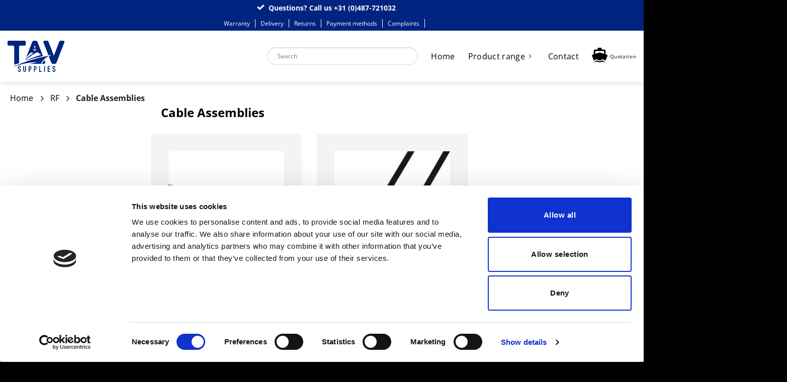

--- FILE ---
content_type: text/html; charset=UTF-8
request_url: https://tavsupplies.com/product-c/cable-assemblies/
body_size: 19539
content:
<!DOCTYPE html>
<html lang="en-US" prefix="og: https://ogp.me/ns#" class="loading-site no-js">
<head>
	<meta charset="UTF-8" />
	<link rel="profile" href="http://gmpg.org/xfn/11" />
	<link rel="pingback" href="https://tavsupplies.com/xmlrpc.php" />

	<script>(function(html){html.className = html.className.replace(/\bno-js\b/,'js')})(document.documentElement);</script>
<meta name="viewport" content="width=device-width, initial-scale=1" />
<!-- Search Engine Optimization by Rank Math - https://rankmath.com/ -->
<title>Cable Assemblies - TAV Supplies</title>
<meta name="robots" content="index, follow, max-snippet:-1, max-video-preview:-1, max-image-preview:large"/>
<link rel="canonical" href="https://tavsupplies.com/product-c/rf/cable-assemblies/" />
<meta property="og:locale" content="en_US" />
<meta property="og:type" content="article" />
<meta property="og:title" content="Cable Assemblies - TAV Supplies" />
<meta property="og:url" content="https://tavsupplies.com/product-c/rf/cable-assemblies/" />
<meta property="og:site_name" content="TAV Supplies" />
<meta name="twitter:card" content="summary_large_image" />
<meta name="twitter:title" content="Cable Assemblies - TAV Supplies" />
<meta name="twitter:label1" content="Products" />
<meta name="twitter:data1" content="9" />
<script type="application/ld+json" class="rank-math-schema">{"@context":"https://schema.org","@graph":[{"@type":"Organization","@id":"https://tavsupplies.com/#organization","name":"TAV Supplies","url":"https://tavsupplies.com","logo":{"@type":"ImageObject","@id":"https://tavsupplies.com/#logo","url":"https://tavsupplies.com/wp-content/uploads/2021/07/tav-supplies-logo.svg","contentUrl":"https://tavsupplies.com/wp-content/uploads/2021/07/tav-supplies-logo.svg","caption":"TAV Supplies","inLanguage":"en-US","width":"118","height":"65"}},{"@type":"WebSite","@id":"https://tavsupplies.com/#website","url":"https://tavsupplies.com","name":"TAV Supplies","publisher":{"@id":"https://tavsupplies.com/#organization"},"inLanguage":"en-US"},{"@type":"CollectionPage","@id":"https://tavsupplies.com/product-c/rf/cable-assemblies/#webpage","url":"https://tavsupplies.com/product-c/rf/cable-assemblies/","name":"Cable Assemblies - TAV Supplies","isPartOf":{"@id":"https://tavsupplies.com/#website"},"inLanguage":"en-US"},{"@context":"https://schema.org/","@graph":[{"@type":"Product","name":"Cable assembly Belden 1505F BNC male to BNC male, 75 Ohm, black - TAV Supplies","url":"https://tavsupplies.com/product/cable-assembly-belden-1505f-bnc-male-to-bnc-male-75-ohm-black/","@id":"https://tavsupplies.com/product/cable-assembly-belden-1505f-bnc-male-to-bnc-male-75-ohm-black/"},{"@type":"Product","name":"Cable assembly LMR240 BNC male to BNC male, 50 Ohm, black - TAV Supplies","url":"https://tavsupplies.com/product/cable-assembly-lmr240-bnc-male-to-bnc-male-50-ohm-black/","@id":"https://tavsupplies.com/product/cable-assembly-lmr240-bnc-male-to-bnc-male-50-ohm-black/"},{"@type":"Product","name":"Cable assembly LMR240 N male to BNC male, black - TAV Supplies","url":"https://tavsupplies.com/product/cable-assembly-lmr240-n-male-to-bnc-male-black-2/","@id":"https://tavsupplies.com/product/cable-assembly-lmr240-n-male-to-bnc-male-black-2/"},{"@type":"Product","name":"Cable assembly LMR240 N male to N male, black - TAV Supplies","url":"https://tavsupplies.com/product/cable-assembly-lmr240-n-male-to-n-male-black/","@id":"https://tavsupplies.com/product/cable-assembly-lmr240-n-male-to-n-male-black/"},{"@type":"Product","name":"Cable assembly LMR240 N male to SMA male, black - TAV Supplies","url":"https://tavsupplies.com/product/cable-assembly-lmr240-n-male-to-sma-male-black/","@id":"https://tavsupplies.com/product/cable-assembly-lmr240-n-male-to-sma-male-black/"},{"@type":"Product","name":"Cable assembly LMR240 N male to TNC male, black - TAV Supplies","url":"https://tavsupplies.com/product/cable-assembly-lmr240-n-male-to-tnc-male-black/","@id":"https://tavsupplies.com/product/cable-assembly-lmr240-n-male-to-tnc-male-black/"},{"@type":"Product","name":"Cable assembly LMR240 SMA male to SMA male, black - TAV Supplies","url":"https://tavsupplies.com/product/cable-assembly-lmr240-sma-male-to-sma-male-black/","@id":"https://tavsupplies.com/product/cable-assembly-lmr240-sma-male-to-sma-male-black/"},{"@type":"Product","name":"Cable assembly LMR240 SMA male to SMA-RP male, black - TAV Supplies","url":"https://tavsupplies.com/product/cable-assembly-lmr240-sma-male-to-sma-rp-male-black/","@id":"https://tavsupplies.com/product/cable-assembly-lmr240-sma-male-to-sma-rp-male-black/"},{"@type":"Product","name":"Times Microwave Systems TC-195-NMH-RA-D Right angle plug N male, grey - TAV Supplies","url":"https://tavsupplies.com/product/times-microwave-systems-tc-195-nmh-ra-d-right-angle-plug-n-male-grey/","@id":"https://tavsupplies.com/product/times-microwave-systems-tc-195-nmh-ra-d-right-angle-plug-n-male-grey/","description":"TAV article number: RF1055 Manufacturer article number: TC-195-NMH-RA-D"}]}]}</script>
<!-- /Rank Math WordPress SEO plugin -->

<link rel='prefetch' href='https://tavsupplies.com/wp-content/themes/flatsome/assets/js/flatsome.js?ver=e2eddd6c228105dac048' />
<link rel='prefetch' href='https://tavsupplies.com/wp-content/themes/flatsome/assets/js/chunk.slider.js?ver=3.20.4' />
<link rel='prefetch' href='https://tavsupplies.com/wp-content/themes/flatsome/assets/js/chunk.popups.js?ver=3.20.4' />
<link rel='prefetch' href='https://tavsupplies.com/wp-content/themes/flatsome/assets/js/chunk.tooltips.js?ver=3.20.4' />
<link rel='prefetch' href='https://tavsupplies.com/wp-content/themes/flatsome/assets/js/woocommerce.js?ver=1c9be63d628ff7c3ff4c' />
<link rel="alternate" type="application/rss+xml" title="TAV Supplies &raquo; Feed" href="https://tavsupplies.com/feed/" />
<link rel="alternate" type="application/rss+xml" title="TAV Supplies &raquo; Comments Feed" href="https://tavsupplies.com/comments/feed/" />
<link rel="alternate" type="application/rss+xml" title="TAV Supplies &raquo; Cable Assemblies Category Feed" href="https://tavsupplies.com/product-c/rf/cable-assemblies/feed/" />
<style id='wp-img-auto-sizes-contain-inline-css' type='text/css'>
img:is([sizes=auto i],[sizes^="auto," i]){contain-intrinsic-size:3000px 1500px}
/*# sourceURL=wp-img-auto-sizes-contain-inline-css */
</style>
<style id='wp-emoji-styles-inline-css' type='text/css'>

	img.wp-smiley, img.emoji {
		display: inline !important;
		border: none !important;
		box-shadow: none !important;
		height: 1em !important;
		width: 1em !important;
		margin: 0 0.07em !important;
		vertical-align: -0.1em !important;
		background: none !important;
		padding: 0 !important;
	}
/*# sourceURL=wp-emoji-styles-inline-css */
</style>
<style id='wp-block-library-inline-css' type='text/css'>
:root{--wp-block-synced-color:#7a00df;--wp-block-synced-color--rgb:122,0,223;--wp-bound-block-color:var(--wp-block-synced-color);--wp-editor-canvas-background:#ddd;--wp-admin-theme-color:#007cba;--wp-admin-theme-color--rgb:0,124,186;--wp-admin-theme-color-darker-10:#006ba1;--wp-admin-theme-color-darker-10--rgb:0,107,160.5;--wp-admin-theme-color-darker-20:#005a87;--wp-admin-theme-color-darker-20--rgb:0,90,135;--wp-admin-border-width-focus:2px}@media (min-resolution:192dpi){:root{--wp-admin-border-width-focus:1.5px}}.wp-element-button{cursor:pointer}:root .has-very-light-gray-background-color{background-color:#eee}:root .has-very-dark-gray-background-color{background-color:#313131}:root .has-very-light-gray-color{color:#eee}:root .has-very-dark-gray-color{color:#313131}:root .has-vivid-green-cyan-to-vivid-cyan-blue-gradient-background{background:linear-gradient(135deg,#00d084,#0693e3)}:root .has-purple-crush-gradient-background{background:linear-gradient(135deg,#34e2e4,#4721fb 50%,#ab1dfe)}:root .has-hazy-dawn-gradient-background{background:linear-gradient(135deg,#faaca8,#dad0ec)}:root .has-subdued-olive-gradient-background{background:linear-gradient(135deg,#fafae1,#67a671)}:root .has-atomic-cream-gradient-background{background:linear-gradient(135deg,#fdd79a,#004a59)}:root .has-nightshade-gradient-background{background:linear-gradient(135deg,#330968,#31cdcf)}:root .has-midnight-gradient-background{background:linear-gradient(135deg,#020381,#2874fc)}:root{--wp--preset--font-size--normal:16px;--wp--preset--font-size--huge:42px}.has-regular-font-size{font-size:1em}.has-larger-font-size{font-size:2.625em}.has-normal-font-size{font-size:var(--wp--preset--font-size--normal)}.has-huge-font-size{font-size:var(--wp--preset--font-size--huge)}.has-text-align-center{text-align:center}.has-text-align-left{text-align:left}.has-text-align-right{text-align:right}.has-fit-text{white-space:nowrap!important}#end-resizable-editor-section{display:none}.aligncenter{clear:both}.items-justified-left{justify-content:flex-start}.items-justified-center{justify-content:center}.items-justified-right{justify-content:flex-end}.items-justified-space-between{justify-content:space-between}.screen-reader-text{border:0;clip-path:inset(50%);height:1px;margin:-1px;overflow:hidden;padding:0;position:absolute;width:1px;word-wrap:normal!important}.screen-reader-text:focus{background-color:#ddd;clip-path:none;color:#444;display:block;font-size:1em;height:auto;left:5px;line-height:normal;padding:15px 23px 14px;text-decoration:none;top:5px;width:auto;z-index:100000}html :where(.has-border-color){border-style:solid}html :where([style*=border-top-color]){border-top-style:solid}html :where([style*=border-right-color]){border-right-style:solid}html :where([style*=border-bottom-color]){border-bottom-style:solid}html :where([style*=border-left-color]){border-left-style:solid}html :where([style*=border-width]){border-style:solid}html :where([style*=border-top-width]){border-top-style:solid}html :where([style*=border-right-width]){border-right-style:solid}html :where([style*=border-bottom-width]){border-bottom-style:solid}html :where([style*=border-left-width]){border-left-style:solid}html :where(img[class*=wp-image-]){height:auto;max-width:100%}:where(figure){margin:0 0 1em}html :where(.is-position-sticky){--wp-admin--admin-bar--position-offset:var(--wp-admin--admin-bar--height,0px)}@media screen and (max-width:600px){html :where(.is-position-sticky){--wp-admin--admin-bar--position-offset:0px}}

/*# sourceURL=wp-block-library-inline-css */
</style><link rel='stylesheet' id='wc-blocks-style-css' href='https://tavsupplies.com/wp-content/plugins/woocommerce/assets/client/blocks/wc-blocks.css?ver=wc-10.3.7' type='text/css' media='all' />
<style id='global-styles-inline-css' type='text/css'>
:root{--wp--preset--aspect-ratio--square: 1;--wp--preset--aspect-ratio--4-3: 4/3;--wp--preset--aspect-ratio--3-4: 3/4;--wp--preset--aspect-ratio--3-2: 3/2;--wp--preset--aspect-ratio--2-3: 2/3;--wp--preset--aspect-ratio--16-9: 16/9;--wp--preset--aspect-ratio--9-16: 9/16;--wp--preset--color--black: #000000;--wp--preset--color--cyan-bluish-gray: #abb8c3;--wp--preset--color--white: #ffffff;--wp--preset--color--pale-pink: #f78da7;--wp--preset--color--vivid-red: #cf2e2e;--wp--preset--color--luminous-vivid-orange: #ff6900;--wp--preset--color--luminous-vivid-amber: #fcb900;--wp--preset--color--light-green-cyan: #7bdcb5;--wp--preset--color--vivid-green-cyan: #00d084;--wp--preset--color--pale-cyan-blue: #8ed1fc;--wp--preset--color--vivid-cyan-blue: #0693e3;--wp--preset--color--vivid-purple: #9b51e0;--wp--preset--color--primary: #00247f;--wp--preset--color--secondary: #f4f4f4;--wp--preset--color--success: #4dc665;--wp--preset--color--alert: #b20000;--wp--preset--gradient--vivid-cyan-blue-to-vivid-purple: linear-gradient(135deg,rgb(6,147,227) 0%,rgb(155,81,224) 100%);--wp--preset--gradient--light-green-cyan-to-vivid-green-cyan: linear-gradient(135deg,rgb(122,220,180) 0%,rgb(0,208,130) 100%);--wp--preset--gradient--luminous-vivid-amber-to-luminous-vivid-orange: linear-gradient(135deg,rgb(252,185,0) 0%,rgb(255,105,0) 100%);--wp--preset--gradient--luminous-vivid-orange-to-vivid-red: linear-gradient(135deg,rgb(255,105,0) 0%,rgb(207,46,46) 100%);--wp--preset--gradient--very-light-gray-to-cyan-bluish-gray: linear-gradient(135deg,rgb(238,238,238) 0%,rgb(169,184,195) 100%);--wp--preset--gradient--cool-to-warm-spectrum: linear-gradient(135deg,rgb(74,234,220) 0%,rgb(151,120,209) 20%,rgb(207,42,186) 40%,rgb(238,44,130) 60%,rgb(251,105,98) 80%,rgb(254,248,76) 100%);--wp--preset--gradient--blush-light-purple: linear-gradient(135deg,rgb(255,206,236) 0%,rgb(152,150,240) 100%);--wp--preset--gradient--blush-bordeaux: linear-gradient(135deg,rgb(254,205,165) 0%,rgb(254,45,45) 50%,rgb(107,0,62) 100%);--wp--preset--gradient--luminous-dusk: linear-gradient(135deg,rgb(255,203,112) 0%,rgb(199,81,192) 50%,rgb(65,88,208) 100%);--wp--preset--gradient--pale-ocean: linear-gradient(135deg,rgb(255,245,203) 0%,rgb(182,227,212) 50%,rgb(51,167,181) 100%);--wp--preset--gradient--electric-grass: linear-gradient(135deg,rgb(202,248,128) 0%,rgb(113,206,126) 100%);--wp--preset--gradient--midnight: linear-gradient(135deg,rgb(2,3,129) 0%,rgb(40,116,252) 100%);--wp--preset--font-size--small: 13px;--wp--preset--font-size--medium: 20px;--wp--preset--font-size--large: 36px;--wp--preset--font-size--x-large: 42px;--wp--preset--spacing--20: 0.44rem;--wp--preset--spacing--30: 0.67rem;--wp--preset--spacing--40: 1rem;--wp--preset--spacing--50: 1.5rem;--wp--preset--spacing--60: 2.25rem;--wp--preset--spacing--70: 3.38rem;--wp--preset--spacing--80: 5.06rem;--wp--preset--shadow--natural: 6px 6px 9px rgba(0, 0, 0, 0.2);--wp--preset--shadow--deep: 12px 12px 50px rgba(0, 0, 0, 0.4);--wp--preset--shadow--sharp: 6px 6px 0px rgba(0, 0, 0, 0.2);--wp--preset--shadow--outlined: 6px 6px 0px -3px rgb(255, 255, 255), 6px 6px rgb(0, 0, 0);--wp--preset--shadow--crisp: 6px 6px 0px rgb(0, 0, 0);}:where(body) { margin: 0; }.wp-site-blocks > .alignleft { float: left; margin-right: 2em; }.wp-site-blocks > .alignright { float: right; margin-left: 2em; }.wp-site-blocks > .aligncenter { justify-content: center; margin-left: auto; margin-right: auto; }:where(.is-layout-flex){gap: 0.5em;}:where(.is-layout-grid){gap: 0.5em;}.is-layout-flow > .alignleft{float: left;margin-inline-start: 0;margin-inline-end: 2em;}.is-layout-flow > .alignright{float: right;margin-inline-start: 2em;margin-inline-end: 0;}.is-layout-flow > .aligncenter{margin-left: auto !important;margin-right: auto !important;}.is-layout-constrained > .alignleft{float: left;margin-inline-start: 0;margin-inline-end: 2em;}.is-layout-constrained > .alignright{float: right;margin-inline-start: 2em;margin-inline-end: 0;}.is-layout-constrained > .aligncenter{margin-left: auto !important;margin-right: auto !important;}.is-layout-constrained > :where(:not(.alignleft):not(.alignright):not(.alignfull)){margin-left: auto !important;margin-right: auto !important;}body .is-layout-flex{display: flex;}.is-layout-flex{flex-wrap: wrap;align-items: center;}.is-layout-flex > :is(*, div){margin: 0;}body .is-layout-grid{display: grid;}.is-layout-grid > :is(*, div){margin: 0;}body{padding-top: 0px;padding-right: 0px;padding-bottom: 0px;padding-left: 0px;}a:where(:not(.wp-element-button)){text-decoration: none;}:root :where(.wp-element-button, .wp-block-button__link){background-color: #32373c;border-width: 0;color: #fff;font-family: inherit;font-size: inherit;font-style: inherit;font-weight: inherit;letter-spacing: inherit;line-height: inherit;padding-top: calc(0.667em + 2px);padding-right: calc(1.333em + 2px);padding-bottom: calc(0.667em + 2px);padding-left: calc(1.333em + 2px);text-decoration: none;text-transform: inherit;}.has-black-color{color: var(--wp--preset--color--black) !important;}.has-cyan-bluish-gray-color{color: var(--wp--preset--color--cyan-bluish-gray) !important;}.has-white-color{color: var(--wp--preset--color--white) !important;}.has-pale-pink-color{color: var(--wp--preset--color--pale-pink) !important;}.has-vivid-red-color{color: var(--wp--preset--color--vivid-red) !important;}.has-luminous-vivid-orange-color{color: var(--wp--preset--color--luminous-vivid-orange) !important;}.has-luminous-vivid-amber-color{color: var(--wp--preset--color--luminous-vivid-amber) !important;}.has-light-green-cyan-color{color: var(--wp--preset--color--light-green-cyan) !important;}.has-vivid-green-cyan-color{color: var(--wp--preset--color--vivid-green-cyan) !important;}.has-pale-cyan-blue-color{color: var(--wp--preset--color--pale-cyan-blue) !important;}.has-vivid-cyan-blue-color{color: var(--wp--preset--color--vivid-cyan-blue) !important;}.has-vivid-purple-color{color: var(--wp--preset--color--vivid-purple) !important;}.has-primary-color{color: var(--wp--preset--color--primary) !important;}.has-secondary-color{color: var(--wp--preset--color--secondary) !important;}.has-success-color{color: var(--wp--preset--color--success) !important;}.has-alert-color{color: var(--wp--preset--color--alert) !important;}.has-black-background-color{background-color: var(--wp--preset--color--black) !important;}.has-cyan-bluish-gray-background-color{background-color: var(--wp--preset--color--cyan-bluish-gray) !important;}.has-white-background-color{background-color: var(--wp--preset--color--white) !important;}.has-pale-pink-background-color{background-color: var(--wp--preset--color--pale-pink) !important;}.has-vivid-red-background-color{background-color: var(--wp--preset--color--vivid-red) !important;}.has-luminous-vivid-orange-background-color{background-color: var(--wp--preset--color--luminous-vivid-orange) !important;}.has-luminous-vivid-amber-background-color{background-color: var(--wp--preset--color--luminous-vivid-amber) !important;}.has-light-green-cyan-background-color{background-color: var(--wp--preset--color--light-green-cyan) !important;}.has-vivid-green-cyan-background-color{background-color: var(--wp--preset--color--vivid-green-cyan) !important;}.has-pale-cyan-blue-background-color{background-color: var(--wp--preset--color--pale-cyan-blue) !important;}.has-vivid-cyan-blue-background-color{background-color: var(--wp--preset--color--vivid-cyan-blue) !important;}.has-vivid-purple-background-color{background-color: var(--wp--preset--color--vivid-purple) !important;}.has-primary-background-color{background-color: var(--wp--preset--color--primary) !important;}.has-secondary-background-color{background-color: var(--wp--preset--color--secondary) !important;}.has-success-background-color{background-color: var(--wp--preset--color--success) !important;}.has-alert-background-color{background-color: var(--wp--preset--color--alert) !important;}.has-black-border-color{border-color: var(--wp--preset--color--black) !important;}.has-cyan-bluish-gray-border-color{border-color: var(--wp--preset--color--cyan-bluish-gray) !important;}.has-white-border-color{border-color: var(--wp--preset--color--white) !important;}.has-pale-pink-border-color{border-color: var(--wp--preset--color--pale-pink) !important;}.has-vivid-red-border-color{border-color: var(--wp--preset--color--vivid-red) !important;}.has-luminous-vivid-orange-border-color{border-color: var(--wp--preset--color--luminous-vivid-orange) !important;}.has-luminous-vivid-amber-border-color{border-color: var(--wp--preset--color--luminous-vivid-amber) !important;}.has-light-green-cyan-border-color{border-color: var(--wp--preset--color--light-green-cyan) !important;}.has-vivid-green-cyan-border-color{border-color: var(--wp--preset--color--vivid-green-cyan) !important;}.has-pale-cyan-blue-border-color{border-color: var(--wp--preset--color--pale-cyan-blue) !important;}.has-vivid-cyan-blue-border-color{border-color: var(--wp--preset--color--vivid-cyan-blue) !important;}.has-vivid-purple-border-color{border-color: var(--wp--preset--color--vivid-purple) !important;}.has-primary-border-color{border-color: var(--wp--preset--color--primary) !important;}.has-secondary-border-color{border-color: var(--wp--preset--color--secondary) !important;}.has-success-border-color{border-color: var(--wp--preset--color--success) !important;}.has-alert-border-color{border-color: var(--wp--preset--color--alert) !important;}.has-vivid-cyan-blue-to-vivid-purple-gradient-background{background: var(--wp--preset--gradient--vivid-cyan-blue-to-vivid-purple) !important;}.has-light-green-cyan-to-vivid-green-cyan-gradient-background{background: var(--wp--preset--gradient--light-green-cyan-to-vivid-green-cyan) !important;}.has-luminous-vivid-amber-to-luminous-vivid-orange-gradient-background{background: var(--wp--preset--gradient--luminous-vivid-amber-to-luminous-vivid-orange) !important;}.has-luminous-vivid-orange-to-vivid-red-gradient-background{background: var(--wp--preset--gradient--luminous-vivid-orange-to-vivid-red) !important;}.has-very-light-gray-to-cyan-bluish-gray-gradient-background{background: var(--wp--preset--gradient--very-light-gray-to-cyan-bluish-gray) !important;}.has-cool-to-warm-spectrum-gradient-background{background: var(--wp--preset--gradient--cool-to-warm-spectrum) !important;}.has-blush-light-purple-gradient-background{background: var(--wp--preset--gradient--blush-light-purple) !important;}.has-blush-bordeaux-gradient-background{background: var(--wp--preset--gradient--blush-bordeaux) !important;}.has-luminous-dusk-gradient-background{background: var(--wp--preset--gradient--luminous-dusk) !important;}.has-pale-ocean-gradient-background{background: var(--wp--preset--gradient--pale-ocean) !important;}.has-electric-grass-gradient-background{background: var(--wp--preset--gradient--electric-grass) !important;}.has-midnight-gradient-background{background: var(--wp--preset--gradient--midnight) !important;}.has-small-font-size{font-size: var(--wp--preset--font-size--small) !important;}.has-medium-font-size{font-size: var(--wp--preset--font-size--medium) !important;}.has-large-font-size{font-size: var(--wp--preset--font-size--large) !important;}.has-x-large-font-size{font-size: var(--wp--preset--font-size--x-large) !important;}
/*# sourceURL=global-styles-inline-css */
</style>

<style id='woocommerce-inline-inline-css' type='text/css'>
.woocommerce form .form-row .required { visibility: visible; }
/*# sourceURL=woocommerce-inline-inline-css */
</style>
<link rel='stylesheet' id='aws-style-css' href='https://tavsupplies.com/wp-content/plugins/advanced-woo-search/assets/css/common.min.css?ver=3.50' type='text/css' media='all' />
<link rel='stylesheet' id='brands-styles-css' href='https://tavsupplies.com/wp-content/plugins/woocommerce/assets/css/brands.css?ver=10.3.7' type='text/css' media='all' />
<link rel='stylesheet' id='wc-pb-checkout-blocks-css' href='https://tavsupplies.com/wp-content/plugins/woocommerce-product-bundles/assets/css/frontend/checkout-blocks.css?ver=8.5.5' type='text/css' media='all' />
<link rel='stylesheet' id='wc-bundle-style-css' href='https://tavsupplies.com/wp-content/plugins/woocommerce-product-bundles/assets/css/frontend/woocommerce.css?ver=8.5.5' type='text/css' media='all' />
<link rel='stylesheet' id='flatsome-main-css' href='https://tavsupplies.com/wp-content/themes/flatsome/assets/css/flatsome.css?ver=3.20.4' type='text/css' media='all' />
<style id='flatsome-main-inline-css' type='text/css'>
@font-face {
				font-family: "fl-icons";
				font-display: block;
				src: url(https://tavsupplies.com/wp-content/themes/flatsome/assets/css/icons/fl-icons.eot?v=3.20.4);
				src:
					url(https://tavsupplies.com/wp-content/themes/flatsome/assets/css/icons/fl-icons.eot#iefix?v=3.20.4) format("embedded-opentype"),
					url(https://tavsupplies.com/wp-content/themes/flatsome/assets/css/icons/fl-icons.woff2?v=3.20.4) format("woff2"),
					url(https://tavsupplies.com/wp-content/themes/flatsome/assets/css/icons/fl-icons.ttf?v=3.20.4) format("truetype"),
					url(https://tavsupplies.com/wp-content/themes/flatsome/assets/css/icons/fl-icons.woff?v=3.20.4) format("woff"),
					url(https://tavsupplies.com/wp-content/themes/flatsome/assets/css/icons/fl-icons.svg?v=3.20.4#fl-icons) format("svg");
			}
/*# sourceURL=flatsome-main-inline-css */
</style>
<link rel='stylesheet' id='flatsome-shop-css' href='https://tavsupplies.com/wp-content/themes/flatsome/assets/css/flatsome-shop.css?ver=3.20.4' type='text/css' media='all' />
<link rel='stylesheet' id='flatsome-style-css' href='https://tavsupplies.com/wp-content/themes/monkey-vision/style.css?ver=3.0' type='text/css' media='all' />
<script type="text/javascript" src="https://tavsupplies.com/wp-includes/js/jquery/jquery.min.js?ver=3.7.1" id="jquery-core-js"></script>
<script type="text/javascript" src="https://tavsupplies.com/wp-includes/js/jquery/jquery-migrate.min.js?ver=3.4.1" id="jquery-migrate-js"></script>
<script type="text/javascript" src="https://tavsupplies.com/wp-content/plugins/woocommerce/assets/js/jquery-blockui/jquery.blockUI.min.js?ver=2.7.0-wc.10.3.7" id="wc-jquery-blockui-js" data-wp-strategy="defer"></script>
<script type="text/javascript" id="wc-add-to-cart-js-extra">
/* <![CDATA[ */
var wc_add_to_cart_params = {"ajax_url":"/wp-admin/admin-ajax.php","wc_ajax_url":"/?wc-ajax=%%endpoint%%","i18n_view_cart":"View cart","cart_url":"https://tavsupplies.com/cart/","is_cart":"","cart_redirect_after_add":"no"};
//# sourceURL=wc-add-to-cart-js-extra
/* ]]> */
</script>
<script type="text/javascript" src="https://tavsupplies.com/wp-content/plugins/woocommerce/assets/js/frontend/add-to-cart.min.js?ver=10.3.7" id="wc-add-to-cart-js" defer="defer" data-wp-strategy="defer"></script>
<script type="text/javascript" src="https://tavsupplies.com/wp-content/plugins/woocommerce/assets/js/js-cookie/js.cookie.min.js?ver=2.1.4-wc.10.3.7" id="wc-js-cookie-js" data-wp-strategy="defer"></script>
<link rel="https://api.w.org/" href="https://tavsupplies.com/wp-json/" /><link rel="alternate" title="JSON" type="application/json" href="https://tavsupplies.com/wp-json/wp/v2/product_cat/614" /><link rel="EditURI" type="application/rsd+xml" title="RSD" href="https://tavsupplies.com/xmlrpc.php?rsd" />
<meta name="generator" content="WordPress 6.9" />
<!-- start Simple Custom CSS and JS -->
<!-- Global site tag (gtag.js) - Google Analytics -->
<script async src="https://www.googletagmanager.com/gtag/js?id=G-ERXQK997N2"></script>
<script>
window.dataLayer = window.dataLayer || [];
function gtag(){dataLayer.push(arguments);}
gtag('js', new Date());
gtag('config', 'G-ERXQK997N2');
</script><!-- end Simple Custom CSS and JS -->
<!-- start Simple Custom CSS and JS -->
<script id="Cookiebot" src="https://consent.cookiebot.com/uc.js" data-cbid="31061a06-b283-4baf-83fa-77d1ecf89a54" data-blockingmode="auto" type="text/javascript"></script>
<script src="https://cdn.jsdelivr.net/npm/jquery-validation@1.19.1/dist/jquery.validate.min.js"></script>
<script src="https://cdn.jsdelivr.net/npm/jquery-validation@1.19.1/dist/additional-methods.min.js"></script>
<script id="CookieDeclaration" src="https://consent.cookiebot.com/31061a06-b283-4baf-83fa-77d1ecf89a54/cd.js" type="text/javascript" async></script><!-- end Simple Custom CSS and JS -->
<!-- start Simple Custom CSS and JS -->
<script type="text/javascript">
jQuery(document).ready(function( $ ){

  $('.main-menu-section .tab').removeClass('active');
  
 
//   $('.main-menu-section .tab a').click(function(event){
//        event.preventDefault();
//   })
  
 $('html .main-menu-section .accordion-title').removeClass('active');  
//   	var timedElement;
//     var animationTimeout;
//     var removeAnimationTimeout;
//     var setElement = false;
     var $window = $(window);
     var windowsize = $window.width();
    $('.main-menu-section .tab a').click(function(){

      if (windowsize > 1000) {
//         $('.main-menu-section .tab-panels').addClass('active')
        $('.main-menu-section .panel.active').addClass('animate');
        $('.main-menu-section .panel:not(.active)').removeClass('animate')
//   if(!$('.main-menu-section .panel.active').hasClass('animate')){
//     $('.main-menu-section .panel.active').addClass('animate').removeClass('animate-reverse');
//   }

//   if($('.main-menu-section .panel.active').hasClass('animate')){
//     $('.main-menu-section .panel.active').removeClass('animate').addClass('animate-reverse');
//   }

      }
});
// function setAnimation(){
//   console.log('hoi')

//       		$(timedElement).click(); 
//   if(!$('.main-menu-section .panel.active').hasClass('animate')){
//     $('.main-menu-section .panel.active').addClass('animate').removeClass('animate.reverse');
//   }
//  //           $('.main-menu-section .panel.active').addClass('animate').removeClass('animate.reverse');
// }


  
// $('.main-menu-section .tab a ').on( "mouseleave",function(){
// console.log('doei')
//   // clearTimeout(removeAnimationTimeout);

//         if (windowsize > 1000) {
//           if($('.main-menu-section .tab-panels.active:hover').length != 0){
//             return;
//           }else{
// //                     timedElement = $(this);
// //             setElement = 1;
//              clearTimeout(animationTimeout);
// //               removeAnimationTimeout = setTimeout(removeAnimation, 400);

// //                  $('.main-menu-section .panel').removeClass('animate').removeClass('animate-reverse');
// //                  $('.main-menu-section .tab-panels').removeClass('active');
//           }
//       }
// })
// function removeAnimation(){
//               console.log('doei')
// //   	setElement = true;
//             $('.main-menu-section .panel').removeClass('animate').removeClass('animate-reverse');
//             $('.main-menu-section .tab-panels').removeClass('active');
// }
  
  
// $('.main-menu-section .accordion-title').on( "mouseenter",function(){
//     $(this).click();
// })
// $('.accordion-item').on('mouseleave', function(){
//   $('.main-menu-section .accordion-title').click();
// })

$('.main-menu-section .tab-panels .panel').each(function(){
    $(this).removeClass('active');
  })
/*
$('.woocommerce-variation-add-to-cart .quantity buttons_added input.input-text').change(function(){
 var price = $('.woocommerce-variation-price ins bdi').html();
 var ammount = $('.woocommerce-variation-add-to-cart .quantity buttons_added .input-text.qty ').val();
  console.log($(ammount))
})
  */
$(document).click(function(event) {
    if (!$(event.target).closest(".main-menu-section").length) {
        $('.main-menu-section .accordion-title.active').click();
    }
});
$('#woocommerce_eu_vat_number_field').addClass('required');
  
  
})</script>
<!-- end Simple Custom CSS and JS -->
	<noscript><style>.woocommerce-product-gallery{ opacity: 1 !important; }</style></noscript>
	<link rel="icon" href="https://tavsupplies.com/wp-content/uploads/2021/07/cropped-tavsupplies-favicon-32x32.png" sizes="32x32" />
<link rel="icon" href="https://tavsupplies.com/wp-content/uploads/2021/07/cropped-tavsupplies-favicon-192x192.png" sizes="192x192" />
<link rel="apple-touch-icon" href="https://tavsupplies.com/wp-content/uploads/2021/07/cropped-tavsupplies-favicon-180x180.png" />
<meta name="msapplication-TileImage" content="https://tavsupplies.com/wp-content/uploads/2021/07/cropped-tavsupplies-favicon-270x270.png" />
<style id="custom-css" type="text/css">:root {--primary-color: #00247f;--fs-color-primary: #00247f;--fs-color-secondary: #f4f4f4;--fs-color-success: #4dc665;--fs-color-alert: #b20000;--fs-color-base: #000000;--fs-experimental-link-color: #00247f;--fs-experimental-link-color-hover: #111;}.tooltipster-base {--tooltip-color: #fff;--tooltip-bg-color: #000;}.off-canvas-right .mfp-content, .off-canvas-left .mfp-content {--drawer-width: 300px;}.off-canvas .mfp-content.off-canvas-cart {--drawer-width: 360px;}.header-main{height: 102px}#logo img{max-height: 102px}#logo{width:176px;}#logo img{padding:20px 0;}#logo a{max-width:120px;}.header-bottom{min-height: 10px}.header-top{min-height: 54px}.transparent .header-main{height: 30px}.transparent #logo img{max-height: 30px}.has-transparent + .page-title:first-of-type,.has-transparent + #main > .page-title,.has-transparent + #main > div > .page-title,.has-transparent + #main .page-header-wrapper:first-of-type .page-title{padding-top: 60px;}.header.show-on-scroll,.stuck .header-main{height:70px!important}.stuck #logo img{max-height: 70px!important}.search-form{ width: 26%;}.header-bg-color {background-color: rgba(255,255,255,0.9)}.header-bottom {background-color: #f1f1f1}.header-main .nav > li > a{line-height: 16px }.stuck .header-main .nav > li > a{line-height: 50px }@media (max-width: 549px) {.header-main{height: 70px}#logo img{max-height: 70px}}.main-menu-overlay{background-color: #e5f4ff}.header-top{background-color:#00247f!important;}h1,h2,h3,h4,h5,h6,.heading-font{color: #000000;}body{font-size: 100%;}@media screen and (max-width: 549px){body{font-size: 100%;}}body{font-family: "Open Sans", sans-serif;}body {font-weight: 400;font-style: normal;}.nav > li > a {font-family: "Open Sans", sans-serif;}.mobile-sidebar-levels-2 .nav > li > ul > li > a {font-family: "Open Sans", sans-serif;}.nav > li > a,.mobile-sidebar-levels-2 .nav > li > ul > li > a {font-weight: 400;font-style: normal;}h1,h2,h3,h4,h5,h6,.heading-font, .off-canvas-center .nav-sidebar.nav-vertical > li > a{font-family: "Open Sans", sans-serif;}h1,h2,h3,h4,h5,h6,.heading-font,.banner h1,.banner h2 {font-weight: 700;font-style: normal;}.alt-font{font-family: "Open Sans", sans-serif;}.alt-font {font-weight: 400!important;font-style: normal!important;}.breadcrumbs{text-transform: none;}button,.button{text-transform: none;}.nav > li > a, .links > li > a{text-transform: none;}.section-title span{text-transform: none;}h3.widget-title,span.widget-title{text-transform: none;}.header:not(.transparent) .header-nav-main.nav > li > a {color: #000000;}.header:not(.transparent) .header-nav-main.nav > li > a:hover,.header:not(.transparent) .header-nav-main.nav > li.active > a,.header:not(.transparent) .header-nav-main.nav > li.current > a,.header:not(.transparent) .header-nav-main.nav > li > a.active,.header:not(.transparent) .header-nav-main.nav > li > a.current{color: #00247f;}.header-nav-main.nav-line-bottom > li > a:before,.header-nav-main.nav-line-grow > li > a:before,.header-nav-main.nav-line > li > a:before,.header-nav-main.nav-box > li > a:hover,.header-nav-main.nav-box > li.active > a,.header-nav-main.nav-pills > li > a:hover,.header-nav-main.nav-pills > li.active > a{color:#FFF!important;background-color: #00247f;}.current .breadcrumb-step, [data-icon-label]:after, .button#place_order,.button.checkout,.checkout-button,.single_add_to_cart_button.button, .sticky-add-to-cart-select-options-button{background-color: #00247f!important }.has-equal-box-heights .box-image {padding-top: 100%;}.badge-inner.on-sale{background-color: #00247f}.price del, .product_list_widget del, del .woocommerce-Price-amount { color: #00247f; }ins .woocommerce-Price-amount { color: #00247f; }@media screen and (min-width: 550px){.products .box-vertical .box-image{min-width: 500px!important;width: 500px!important;}}.header-main .social-icons,.header-main .cart-icon strong,.header-main .menu-title,.header-main .header-button > .button.is-outline,.header-main .nav > li > a > i:not(.icon-angle-down){color: #000000!important;}.header-main .header-button > .button.is-outline,.header-main .cart-icon strong:after,.header-main .cart-icon strong{border-color: #000000!important;}.header-main .header-button > .button:not(.is-outline){background-color: #000000!important;}.header-main .current-dropdown .cart-icon strong,.header-main .header-button > .button:hover,.header-main .header-button > .button:hover i,.header-main .header-button > .button:hover span{color:#FFF!important;}.header-main .menu-title:hover,.header-main .social-icons a:hover,.header-main .header-button > .button.is-outline:hover,.header-main .nav > li > a:hover > i:not(.icon-angle-down){color: #00247f!important;}.header-main .current-dropdown .cart-icon strong,.header-main .header-button > .button:hover{background-color: #00247f!important;}.header-main .current-dropdown .cart-icon strong:after,.header-main .current-dropdown .cart-icon strong,.header-main .header-button > .button:hover{border-color: #00247f!important;}.footer-1{background-color: #191919}.footer-2{background-color: #000000}.absolute-footer, html{background-color: #000000}.page-title-small + main .product-container > .row{padding-top:0;}.nav-vertical-fly-out > li + li {border-top-width: 1px; border-top-style: solid;}.label-new.menu-item > a:after{content:"New";}.label-hot.menu-item > a:after{content:"Hot";}.label-sale.menu-item > a:after{content:"Sale";}.label-popular.menu-item > a:after{content:"Popular";}</style>		<style type="text/css" id="wp-custom-css">
			img.avatar {
    display: none !important;
}
@media (max-width: 849px) {
.header-main li.html.custom {
    display: block;
	}}


@media (max-width: 849px) {
.logged-in .header-main li.html.custom {
    display: none;
	}}

@media only screen and (max-width: 870px) {
#masthead .account-item {
    display: none;
	}}

@media only screen and (max-width: 870px) {
.logged-in  #masthead .account-item {
    display: block;
	}}
.demo_store {
max-width: fit-content !important;
}
a.woocommerce-store-notice__dismiss-link {
    display: none !important;
}		</style>
		<style id="kirki-inline-styles">/* cyrillic-ext */
@font-face {
  font-family: 'Open Sans';
  font-style: normal;
  font-weight: 400;
  font-stretch: 100%;
  font-display: swap;
  src: url(https://tavsupplies.com/wp-content/fonts/open-sans/memvYaGs126MiZpBA-UvWbX2vVnXBbObj2OVTSKmu1aB.woff2) format('woff2');
  unicode-range: U+0460-052F, U+1C80-1C8A, U+20B4, U+2DE0-2DFF, U+A640-A69F, U+FE2E-FE2F;
}
/* cyrillic */
@font-face {
  font-family: 'Open Sans';
  font-style: normal;
  font-weight: 400;
  font-stretch: 100%;
  font-display: swap;
  src: url(https://tavsupplies.com/wp-content/fonts/open-sans/memvYaGs126MiZpBA-UvWbX2vVnXBbObj2OVTSumu1aB.woff2) format('woff2');
  unicode-range: U+0301, U+0400-045F, U+0490-0491, U+04B0-04B1, U+2116;
}
/* greek-ext */
@font-face {
  font-family: 'Open Sans';
  font-style: normal;
  font-weight: 400;
  font-stretch: 100%;
  font-display: swap;
  src: url(https://tavsupplies.com/wp-content/fonts/open-sans/memvYaGs126MiZpBA-UvWbX2vVnXBbObj2OVTSOmu1aB.woff2) format('woff2');
  unicode-range: U+1F00-1FFF;
}
/* greek */
@font-face {
  font-family: 'Open Sans';
  font-style: normal;
  font-weight: 400;
  font-stretch: 100%;
  font-display: swap;
  src: url(https://tavsupplies.com/wp-content/fonts/open-sans/memvYaGs126MiZpBA-UvWbX2vVnXBbObj2OVTSymu1aB.woff2) format('woff2');
  unicode-range: U+0370-0377, U+037A-037F, U+0384-038A, U+038C, U+038E-03A1, U+03A3-03FF;
}
/* hebrew */
@font-face {
  font-family: 'Open Sans';
  font-style: normal;
  font-weight: 400;
  font-stretch: 100%;
  font-display: swap;
  src: url(https://tavsupplies.com/wp-content/fonts/open-sans/memvYaGs126MiZpBA-UvWbX2vVnXBbObj2OVTS2mu1aB.woff2) format('woff2');
  unicode-range: U+0307-0308, U+0590-05FF, U+200C-2010, U+20AA, U+25CC, U+FB1D-FB4F;
}
/* math */
@font-face {
  font-family: 'Open Sans';
  font-style: normal;
  font-weight: 400;
  font-stretch: 100%;
  font-display: swap;
  src: url(https://tavsupplies.com/wp-content/fonts/open-sans/memvYaGs126MiZpBA-UvWbX2vVnXBbObj2OVTVOmu1aB.woff2) format('woff2');
  unicode-range: U+0302-0303, U+0305, U+0307-0308, U+0310, U+0312, U+0315, U+031A, U+0326-0327, U+032C, U+032F-0330, U+0332-0333, U+0338, U+033A, U+0346, U+034D, U+0391-03A1, U+03A3-03A9, U+03B1-03C9, U+03D1, U+03D5-03D6, U+03F0-03F1, U+03F4-03F5, U+2016-2017, U+2034-2038, U+203C, U+2040, U+2043, U+2047, U+2050, U+2057, U+205F, U+2070-2071, U+2074-208E, U+2090-209C, U+20D0-20DC, U+20E1, U+20E5-20EF, U+2100-2112, U+2114-2115, U+2117-2121, U+2123-214F, U+2190, U+2192, U+2194-21AE, U+21B0-21E5, U+21F1-21F2, U+21F4-2211, U+2213-2214, U+2216-22FF, U+2308-230B, U+2310, U+2319, U+231C-2321, U+2336-237A, U+237C, U+2395, U+239B-23B7, U+23D0, U+23DC-23E1, U+2474-2475, U+25AF, U+25B3, U+25B7, U+25BD, U+25C1, U+25CA, U+25CC, U+25FB, U+266D-266F, U+27C0-27FF, U+2900-2AFF, U+2B0E-2B11, U+2B30-2B4C, U+2BFE, U+3030, U+FF5B, U+FF5D, U+1D400-1D7FF, U+1EE00-1EEFF;
}
/* symbols */
@font-face {
  font-family: 'Open Sans';
  font-style: normal;
  font-weight: 400;
  font-stretch: 100%;
  font-display: swap;
  src: url(https://tavsupplies.com/wp-content/fonts/open-sans/memvYaGs126MiZpBA-UvWbX2vVnXBbObj2OVTUGmu1aB.woff2) format('woff2');
  unicode-range: U+0001-000C, U+000E-001F, U+007F-009F, U+20DD-20E0, U+20E2-20E4, U+2150-218F, U+2190, U+2192, U+2194-2199, U+21AF, U+21E6-21F0, U+21F3, U+2218-2219, U+2299, U+22C4-22C6, U+2300-243F, U+2440-244A, U+2460-24FF, U+25A0-27BF, U+2800-28FF, U+2921-2922, U+2981, U+29BF, U+29EB, U+2B00-2BFF, U+4DC0-4DFF, U+FFF9-FFFB, U+10140-1018E, U+10190-1019C, U+101A0, U+101D0-101FD, U+102E0-102FB, U+10E60-10E7E, U+1D2C0-1D2D3, U+1D2E0-1D37F, U+1F000-1F0FF, U+1F100-1F1AD, U+1F1E6-1F1FF, U+1F30D-1F30F, U+1F315, U+1F31C, U+1F31E, U+1F320-1F32C, U+1F336, U+1F378, U+1F37D, U+1F382, U+1F393-1F39F, U+1F3A7-1F3A8, U+1F3AC-1F3AF, U+1F3C2, U+1F3C4-1F3C6, U+1F3CA-1F3CE, U+1F3D4-1F3E0, U+1F3ED, U+1F3F1-1F3F3, U+1F3F5-1F3F7, U+1F408, U+1F415, U+1F41F, U+1F426, U+1F43F, U+1F441-1F442, U+1F444, U+1F446-1F449, U+1F44C-1F44E, U+1F453, U+1F46A, U+1F47D, U+1F4A3, U+1F4B0, U+1F4B3, U+1F4B9, U+1F4BB, U+1F4BF, U+1F4C8-1F4CB, U+1F4D6, U+1F4DA, U+1F4DF, U+1F4E3-1F4E6, U+1F4EA-1F4ED, U+1F4F7, U+1F4F9-1F4FB, U+1F4FD-1F4FE, U+1F503, U+1F507-1F50B, U+1F50D, U+1F512-1F513, U+1F53E-1F54A, U+1F54F-1F5FA, U+1F610, U+1F650-1F67F, U+1F687, U+1F68D, U+1F691, U+1F694, U+1F698, U+1F6AD, U+1F6B2, U+1F6B9-1F6BA, U+1F6BC, U+1F6C6-1F6CF, U+1F6D3-1F6D7, U+1F6E0-1F6EA, U+1F6F0-1F6F3, U+1F6F7-1F6FC, U+1F700-1F7FF, U+1F800-1F80B, U+1F810-1F847, U+1F850-1F859, U+1F860-1F887, U+1F890-1F8AD, U+1F8B0-1F8BB, U+1F8C0-1F8C1, U+1F900-1F90B, U+1F93B, U+1F946, U+1F984, U+1F996, U+1F9E9, U+1FA00-1FA6F, U+1FA70-1FA7C, U+1FA80-1FA89, U+1FA8F-1FAC6, U+1FACE-1FADC, U+1FADF-1FAE9, U+1FAF0-1FAF8, U+1FB00-1FBFF;
}
/* vietnamese */
@font-face {
  font-family: 'Open Sans';
  font-style: normal;
  font-weight: 400;
  font-stretch: 100%;
  font-display: swap;
  src: url(https://tavsupplies.com/wp-content/fonts/open-sans/memvYaGs126MiZpBA-UvWbX2vVnXBbObj2OVTSCmu1aB.woff2) format('woff2');
  unicode-range: U+0102-0103, U+0110-0111, U+0128-0129, U+0168-0169, U+01A0-01A1, U+01AF-01B0, U+0300-0301, U+0303-0304, U+0308-0309, U+0323, U+0329, U+1EA0-1EF9, U+20AB;
}
/* latin-ext */
@font-face {
  font-family: 'Open Sans';
  font-style: normal;
  font-weight: 400;
  font-stretch: 100%;
  font-display: swap;
  src: url(https://tavsupplies.com/wp-content/fonts/open-sans/memvYaGs126MiZpBA-UvWbX2vVnXBbObj2OVTSGmu1aB.woff2) format('woff2');
  unicode-range: U+0100-02BA, U+02BD-02C5, U+02C7-02CC, U+02CE-02D7, U+02DD-02FF, U+0304, U+0308, U+0329, U+1D00-1DBF, U+1E00-1E9F, U+1EF2-1EFF, U+2020, U+20A0-20AB, U+20AD-20C0, U+2113, U+2C60-2C7F, U+A720-A7FF;
}
/* latin */
@font-face {
  font-family: 'Open Sans';
  font-style: normal;
  font-weight: 400;
  font-stretch: 100%;
  font-display: swap;
  src: url(https://tavsupplies.com/wp-content/fonts/open-sans/memvYaGs126MiZpBA-UvWbX2vVnXBbObj2OVTS-muw.woff2) format('woff2');
  unicode-range: U+0000-00FF, U+0131, U+0152-0153, U+02BB-02BC, U+02C6, U+02DA, U+02DC, U+0304, U+0308, U+0329, U+2000-206F, U+20AC, U+2122, U+2191, U+2193, U+2212, U+2215, U+FEFF, U+FFFD;
}
/* cyrillic-ext */
@font-face {
  font-family: 'Open Sans';
  font-style: normal;
  font-weight: 700;
  font-stretch: 100%;
  font-display: swap;
  src: url(https://tavsupplies.com/wp-content/fonts/open-sans/memvYaGs126MiZpBA-UvWbX2vVnXBbObj2OVTSKmu1aB.woff2) format('woff2');
  unicode-range: U+0460-052F, U+1C80-1C8A, U+20B4, U+2DE0-2DFF, U+A640-A69F, U+FE2E-FE2F;
}
/* cyrillic */
@font-face {
  font-family: 'Open Sans';
  font-style: normal;
  font-weight: 700;
  font-stretch: 100%;
  font-display: swap;
  src: url(https://tavsupplies.com/wp-content/fonts/open-sans/memvYaGs126MiZpBA-UvWbX2vVnXBbObj2OVTSumu1aB.woff2) format('woff2');
  unicode-range: U+0301, U+0400-045F, U+0490-0491, U+04B0-04B1, U+2116;
}
/* greek-ext */
@font-face {
  font-family: 'Open Sans';
  font-style: normal;
  font-weight: 700;
  font-stretch: 100%;
  font-display: swap;
  src: url(https://tavsupplies.com/wp-content/fonts/open-sans/memvYaGs126MiZpBA-UvWbX2vVnXBbObj2OVTSOmu1aB.woff2) format('woff2');
  unicode-range: U+1F00-1FFF;
}
/* greek */
@font-face {
  font-family: 'Open Sans';
  font-style: normal;
  font-weight: 700;
  font-stretch: 100%;
  font-display: swap;
  src: url(https://tavsupplies.com/wp-content/fonts/open-sans/memvYaGs126MiZpBA-UvWbX2vVnXBbObj2OVTSymu1aB.woff2) format('woff2');
  unicode-range: U+0370-0377, U+037A-037F, U+0384-038A, U+038C, U+038E-03A1, U+03A3-03FF;
}
/* hebrew */
@font-face {
  font-family: 'Open Sans';
  font-style: normal;
  font-weight: 700;
  font-stretch: 100%;
  font-display: swap;
  src: url(https://tavsupplies.com/wp-content/fonts/open-sans/memvYaGs126MiZpBA-UvWbX2vVnXBbObj2OVTS2mu1aB.woff2) format('woff2');
  unicode-range: U+0307-0308, U+0590-05FF, U+200C-2010, U+20AA, U+25CC, U+FB1D-FB4F;
}
/* math */
@font-face {
  font-family: 'Open Sans';
  font-style: normal;
  font-weight: 700;
  font-stretch: 100%;
  font-display: swap;
  src: url(https://tavsupplies.com/wp-content/fonts/open-sans/memvYaGs126MiZpBA-UvWbX2vVnXBbObj2OVTVOmu1aB.woff2) format('woff2');
  unicode-range: U+0302-0303, U+0305, U+0307-0308, U+0310, U+0312, U+0315, U+031A, U+0326-0327, U+032C, U+032F-0330, U+0332-0333, U+0338, U+033A, U+0346, U+034D, U+0391-03A1, U+03A3-03A9, U+03B1-03C9, U+03D1, U+03D5-03D6, U+03F0-03F1, U+03F4-03F5, U+2016-2017, U+2034-2038, U+203C, U+2040, U+2043, U+2047, U+2050, U+2057, U+205F, U+2070-2071, U+2074-208E, U+2090-209C, U+20D0-20DC, U+20E1, U+20E5-20EF, U+2100-2112, U+2114-2115, U+2117-2121, U+2123-214F, U+2190, U+2192, U+2194-21AE, U+21B0-21E5, U+21F1-21F2, U+21F4-2211, U+2213-2214, U+2216-22FF, U+2308-230B, U+2310, U+2319, U+231C-2321, U+2336-237A, U+237C, U+2395, U+239B-23B7, U+23D0, U+23DC-23E1, U+2474-2475, U+25AF, U+25B3, U+25B7, U+25BD, U+25C1, U+25CA, U+25CC, U+25FB, U+266D-266F, U+27C0-27FF, U+2900-2AFF, U+2B0E-2B11, U+2B30-2B4C, U+2BFE, U+3030, U+FF5B, U+FF5D, U+1D400-1D7FF, U+1EE00-1EEFF;
}
/* symbols */
@font-face {
  font-family: 'Open Sans';
  font-style: normal;
  font-weight: 700;
  font-stretch: 100%;
  font-display: swap;
  src: url(https://tavsupplies.com/wp-content/fonts/open-sans/memvYaGs126MiZpBA-UvWbX2vVnXBbObj2OVTUGmu1aB.woff2) format('woff2');
  unicode-range: U+0001-000C, U+000E-001F, U+007F-009F, U+20DD-20E0, U+20E2-20E4, U+2150-218F, U+2190, U+2192, U+2194-2199, U+21AF, U+21E6-21F0, U+21F3, U+2218-2219, U+2299, U+22C4-22C6, U+2300-243F, U+2440-244A, U+2460-24FF, U+25A0-27BF, U+2800-28FF, U+2921-2922, U+2981, U+29BF, U+29EB, U+2B00-2BFF, U+4DC0-4DFF, U+FFF9-FFFB, U+10140-1018E, U+10190-1019C, U+101A0, U+101D0-101FD, U+102E0-102FB, U+10E60-10E7E, U+1D2C0-1D2D3, U+1D2E0-1D37F, U+1F000-1F0FF, U+1F100-1F1AD, U+1F1E6-1F1FF, U+1F30D-1F30F, U+1F315, U+1F31C, U+1F31E, U+1F320-1F32C, U+1F336, U+1F378, U+1F37D, U+1F382, U+1F393-1F39F, U+1F3A7-1F3A8, U+1F3AC-1F3AF, U+1F3C2, U+1F3C4-1F3C6, U+1F3CA-1F3CE, U+1F3D4-1F3E0, U+1F3ED, U+1F3F1-1F3F3, U+1F3F5-1F3F7, U+1F408, U+1F415, U+1F41F, U+1F426, U+1F43F, U+1F441-1F442, U+1F444, U+1F446-1F449, U+1F44C-1F44E, U+1F453, U+1F46A, U+1F47D, U+1F4A3, U+1F4B0, U+1F4B3, U+1F4B9, U+1F4BB, U+1F4BF, U+1F4C8-1F4CB, U+1F4D6, U+1F4DA, U+1F4DF, U+1F4E3-1F4E6, U+1F4EA-1F4ED, U+1F4F7, U+1F4F9-1F4FB, U+1F4FD-1F4FE, U+1F503, U+1F507-1F50B, U+1F50D, U+1F512-1F513, U+1F53E-1F54A, U+1F54F-1F5FA, U+1F610, U+1F650-1F67F, U+1F687, U+1F68D, U+1F691, U+1F694, U+1F698, U+1F6AD, U+1F6B2, U+1F6B9-1F6BA, U+1F6BC, U+1F6C6-1F6CF, U+1F6D3-1F6D7, U+1F6E0-1F6EA, U+1F6F0-1F6F3, U+1F6F7-1F6FC, U+1F700-1F7FF, U+1F800-1F80B, U+1F810-1F847, U+1F850-1F859, U+1F860-1F887, U+1F890-1F8AD, U+1F8B0-1F8BB, U+1F8C0-1F8C1, U+1F900-1F90B, U+1F93B, U+1F946, U+1F984, U+1F996, U+1F9E9, U+1FA00-1FA6F, U+1FA70-1FA7C, U+1FA80-1FA89, U+1FA8F-1FAC6, U+1FACE-1FADC, U+1FADF-1FAE9, U+1FAF0-1FAF8, U+1FB00-1FBFF;
}
/* vietnamese */
@font-face {
  font-family: 'Open Sans';
  font-style: normal;
  font-weight: 700;
  font-stretch: 100%;
  font-display: swap;
  src: url(https://tavsupplies.com/wp-content/fonts/open-sans/memvYaGs126MiZpBA-UvWbX2vVnXBbObj2OVTSCmu1aB.woff2) format('woff2');
  unicode-range: U+0102-0103, U+0110-0111, U+0128-0129, U+0168-0169, U+01A0-01A1, U+01AF-01B0, U+0300-0301, U+0303-0304, U+0308-0309, U+0323, U+0329, U+1EA0-1EF9, U+20AB;
}
/* latin-ext */
@font-face {
  font-family: 'Open Sans';
  font-style: normal;
  font-weight: 700;
  font-stretch: 100%;
  font-display: swap;
  src: url(https://tavsupplies.com/wp-content/fonts/open-sans/memvYaGs126MiZpBA-UvWbX2vVnXBbObj2OVTSGmu1aB.woff2) format('woff2');
  unicode-range: U+0100-02BA, U+02BD-02C5, U+02C7-02CC, U+02CE-02D7, U+02DD-02FF, U+0304, U+0308, U+0329, U+1D00-1DBF, U+1E00-1E9F, U+1EF2-1EFF, U+2020, U+20A0-20AB, U+20AD-20C0, U+2113, U+2C60-2C7F, U+A720-A7FF;
}
/* latin */
@font-face {
  font-family: 'Open Sans';
  font-style: normal;
  font-weight: 700;
  font-stretch: 100%;
  font-display: swap;
  src: url(https://tavsupplies.com/wp-content/fonts/open-sans/memvYaGs126MiZpBA-UvWbX2vVnXBbObj2OVTS-muw.woff2) format('woff2');
  unicode-range: U+0000-00FF, U+0131, U+0152-0153, U+02BB-02BC, U+02C6, U+02DA, U+02DC, U+0304, U+0308, U+0329, U+2000-206F, U+20AC, U+2122, U+2191, U+2193, U+2212, U+2215, U+FEFF, U+FFFD;
}</style></head>

<body class="archive tax-product_cat term-cable-assemblies term-614 wp-theme-flatsome wp-child-theme-monkey-vision theme-flatsome woocommerce woocommerce-page woocommerce-no-js header-shadow lightbox nav-dropdown-has-arrow nav-dropdown-has-shadow nav-dropdown-has-border mobile-submenu-toggle">


<a class="skip-link screen-reader-text" href="#main">Skip to content</a>

<div id="wrapper">

	
	<header id="header" class="header has-sticky sticky-jump">
		<div class="header-wrapper">
			<div id="top-bar" class="header-top hide-for-sticky nav-dark hide-for-medium">
    <div class="flex-row container">
      <div class="flex-col hide-for-medium flex-left">
          <ul class="nav nav-left medium-nav-center nav-small  nav-divided">
              <li class="html custom html_topbar_left"><p> Questions? Call us <a href="tel:+31487-721032">+31 (0)487-721032</a></p></li>          </ul>
      </div>

      <div class="flex-col hide-for-medium flex-center">
          <ul class="nav nav-center nav-small  nav-divided">
                        </ul>
      </div>

      <div class="flex-col hide-for-medium flex-right">
         <ul class="nav top-bar-nav nav-right nav-small  nav-divided">
              <li class="html custom html_topbar_right"><p><a href="/terms/#warranty">Warranty</a></p>
<p><a href="/terms/#delivery">Delivery</a></p>
<p><a href="/terms/#returns">Returns</a></p>
<p><a href="/terms/#payment-methods">Payment methods</a></p>
<p><a href="/terms/#complaints">Complaints</a></p></li>          </ul>
      </div>

      
    </div>
</div>
<div id="masthead" class="header-main ">
      <div class="header-inner flex-row container logo-left medium-logo-center" role="navigation">

          <!-- Logo -->
          <div id="logo" class="flex-col logo">
            
<!-- Header logo -->
<a href="https://tavsupplies.com/" title="TAV Supplies" rel="home">
		<img width="118" height="65" src="https://tavsupplies.com/wp-content/uploads/2021/07/tav-supplies-logo.svg" class="header_logo header-logo" alt="TAV Supplies"/><img  width="118" height="65" src="https://tavsupplies.com/wp-content/uploads/2021/07/tav-supplies-logo.svg" class="header-logo-dark" alt="TAV Supplies"/></a>
          </div>

          <!-- Mobile Left Elements -->
          <div class="flex-col show-for-medium flex-left">
            <ul class="mobile-nav nav nav-left ">
              <li class="nav-icon has-icon">
	<div class="header-button">		<a href="#" class="icon button round is-outline is-small" data-open="#main-menu" data-pos="center" data-bg="main-menu-overlay" role="button" aria-label="Menu" aria-controls="main-menu" aria-expanded="false" aria-haspopup="dialog" data-flatsome-role-button>
			<i class="icon-menu" aria-hidden="true"></i>					</a>
	 </div> </li>
<li class="cart-item has-icon">


		<a href="https://tavsupplies.com/cart/" class="header-cart-link nav-top-link is-small off-canvas-toggle" title="Cart" aria-label="View cart" aria-expanded="false" aria-haspopup="dialog" role="button" data-open="#cart-popup" data-class="off-canvas-cart" data-pos="right" aria-controls="cart-popup" data-flatsome-role-button>

  <span class="image-icon header-cart-icon" data-icon-label="0">
	<img class="cart-img-icon" alt="Cart" src="https://tavsupplies.com/wp-content/uploads/2021/07/shopping-cart-icon.svg" width="31" height="30"/>
  </span>
</a>


  <!-- Cart Sidebar Popup -->
  <div id="cart-popup" class="mfp-hide">
  <div class="cart-popup-inner inner-padding cart-popup-inner--sticky">
      <div class="cart-popup-title text-center">
          <span class="heading-font uppercase">Cart</span>
          <div class="is-divider"></div>
      </div>
	  <div class="widget_shopping_cart">
		  <div class="widget_shopping_cart_content">
			  

	<div class="ux-mini-cart-empty flex flex-row-col text-center pt pb">
				<div class="ux-mini-cart-empty-icon">
			<svg aria-hidden="true" xmlns="http://www.w3.org/2000/svg" viewBox="0 0 17 19" style="opacity:.1;height:80px;">
				<path d="M8.5 0C6.7 0 5.3 1.2 5.3 2.7v2H2.1c-.3 0-.6.3-.7.7L0 18.2c0 .4.2.8.6.8h15.7c.4 0 .7-.3.7-.7v-.1L15.6 5.4c0-.3-.3-.6-.7-.6h-3.2v-2c0-1.6-1.4-2.8-3.2-2.8zM6.7 2.7c0-.8.8-1.4 1.8-1.4s1.8.6 1.8 1.4v2H6.7v-2zm7.5 3.4 1.3 11.5h-14L2.8 6.1h2.5v1.4c0 .4.3.7.7.7.4 0 .7-.3.7-.7V6.1h3.5v1.4c0 .4.3.7.7.7s.7-.3.7-.7V6.1h2.6z" fill-rule="evenodd" clip-rule="evenodd" fill="currentColor"></path>
			</svg>
		</div>
				<p class="woocommerce-mini-cart__empty-message empty">No products in the cart.</p>
					<p class="return-to-shop">
				<a class="button primary wc-backward" href="https://tavsupplies.com/range/">
					Return to shop				</a>
			</p>
				</div>


		  </div>
	  </div>
               </div>
  </div>

</li>
            </ul>
          </div>

          <!-- Left Elements -->
          <div class="flex-col hide-for-medium flex-left
            flex-grow">
            <ul class="header-nav header-nav-main nav nav-left  nav-size-large nav-spacing-xlarge nav-uppercase" >
                          </ul>
          </div>

          <!-- Right Elements -->
          <div class="flex-col hide-for-medium flex-right">
            <ul class="header-nav header-nav-main nav nav-right  nav-size-large nav-spacing-xlarge nav-uppercase">
              <li class="html custom html_top_right_text"><div class="aws-container" data-url="/?wc-ajax=aws_action" data-siteurl="https://tavsupplies.com" data-lang="" data-show-loader="true" data-show-more="true" data-show-page="true" data-ajax-search="true" data-show-clear="true" data-mobile-screen="false" data-use-analytics="false" data-min-chars="1" data-buttons-order="1" data-timeout="300" data-is-mobile="false" data-page-id="614" data-tax="product_cat" ><form class="aws-search-form" action="https://tavsupplies.com/" method="get" role="search" ><div class="aws-wrapper"><label class="aws-search-label" for="6977534d12927">Search</label><input type="search" name="s" id="6977534d12927" value="" class="aws-search-field" placeholder="Search" autocomplete="off" /><input type="hidden" name="post_type" value="product"><input type="hidden" name="type_aws" value="true"><div class="aws-search-clear"><span>×</span></div><div class="aws-loader"></div></div></form></div></li><li id="menu-item-239" class="menu-item menu-item-type-post_type menu-item-object-page menu-item-home menu-item-239 menu-item-design-default"><a href="https://tavsupplies.com/" class="nav-top-link">Home</a></li>
<li id="menu-item-330" class="menu-item menu-item-type-post_type menu-item-object-page menu-item-330 menu-item-design-default"><a href="https://tavsupplies.com/range/" class="nav-top-link">Product range</a></li>
<li id="menu-item-565" class="menu-item menu-item-type-post_type menu-item-object-page menu-item-565 menu-item-design-default"><a href="https://tavsupplies.com/contact/" class="nav-top-link">Contact</a></li>
<li class="cart-item has-icon has-dropdown">

<a href="https://tavsupplies.com/cart/" class="header-cart-link nav-top-link is-small" title="Cart" aria-label="View cart" aria-expanded="false" aria-haspopup="true" role="button" data-flatsome-role-button>


  <span class="image-icon header-cart-icon" data-icon-label="0">
	<img class="cart-img-icon" alt="Cart" src="https://tavsupplies.com/wp-content/uploads/2021/07/shopping-cart-icon.svg" width="31" height="30"/>
  </span>
</a>

 <ul class="nav-dropdown nav-dropdown-default">
    <li class="html widget_shopping_cart">
      <div class="widget_shopping_cart_content">
        

	<div class="ux-mini-cart-empty flex flex-row-col text-center pt pb">
				<div class="ux-mini-cart-empty-icon">
			<svg aria-hidden="true" xmlns="http://www.w3.org/2000/svg" viewBox="0 0 17 19" style="opacity:.1;height:80px;">
				<path d="M8.5 0C6.7 0 5.3 1.2 5.3 2.7v2H2.1c-.3 0-.6.3-.7.7L0 18.2c0 .4.2.8.6.8h15.7c.4 0 .7-.3.7-.7v-.1L15.6 5.4c0-.3-.3-.6-.7-.6h-3.2v-2c0-1.6-1.4-2.8-3.2-2.8zM6.7 2.7c0-.8.8-1.4 1.8-1.4s1.8.6 1.8 1.4v2H6.7v-2zm7.5 3.4 1.3 11.5h-14L2.8 6.1h2.5v1.4c0 .4.3.7.7.7.4 0 .7-.3.7-.7V6.1h3.5v1.4c0 .4.3.7.7.7s.7-.3.7-.7V6.1h2.6z" fill-rule="evenodd" clip-rule="evenodd" fill="currentColor"></path>
			</svg>
		</div>
				<p class="woocommerce-mini-cart__empty-message empty">No products in the cart.</p>
					<p class="return-to-shop">
				<a class="button primary wc-backward" href="https://tavsupplies.com/range/">
					Return to shop				</a>
			</p>
				</div>


      </div>
    </li>
     </ul>

</li>
            </ul>
          </div>

          <!-- Mobile Right Elements -->
          <div class="flex-col show-for-medium flex-right">
            <ul class="mobile-nav nav nav-right ">
              <li class="header-search-form search-form html relative has-icon">
	<div class="header-search-form-wrapper">
		<div class="searchform-wrapper ux-search-box relative form-flat is-normal"><form role="search" method="get" class="searchform" action="https://tavsupplies.com/">
	<div class="flex-row relative">
						<div class="flex-col flex-grow">
			<label class="screen-reader-text" for="woocommerce-product-search-field-0">Search for:</label>
			<input type="search" id="woocommerce-product-search-field-0" class="search-field mb-0" placeholder="Search for..." value="" name="s" />
			<input type="hidden" name="post_type" value="product" />
					</div>
		<div class="flex-col">
			<button type="submit" value="Search" class="ux-search-submit submit-button secondary button  icon mb-0" aria-label="Submit">
				<i class="icon-search" aria-hidden="true"></i>			</button>
		</div>
	</div>
	<div class="live-search-results text-left z-top"></div>
</form>
</div>	</div>
</li>
            </ul>
          </div>

      </div>

      </div>

<div class="header-bg-container fill"><div class="header-bg-image fill"></div><div class="header-bg-color fill"></div></div>		</div>
	</header>

	<div class="shop-page-title category-page-title page-title ">
	<div class="page-title-inner flex-row  medium-flex-wrap container">
		<div class="flex-col flex-grow medium-text-center">
					<h1 class="shop-page-title is-xlarge">Cable Assemblies</h1>
		<div class="is-medium">
	<nav class="woocommerce-breadcrumb breadcrumbs " aria-label="Breadcrumb"><a href="/range/">Home</a> <span class="divider">&#47;</span> <a href="https://tavsupplies.com/product-c/rf/">RF</a> <span class="divider">&#47;</span> Cable Assemblies</nav></div>
<div class="category-filtering category-filter-row show-for-medium">
	<a href="#" data-open="#shop-sidebar" data-pos="left" class="filter-button uppercase plain" role="button" aria-controls="shop-sidebar" aria-expanded="false" aria-haspopup="dialog" data-visible-after="true" data-flatsome-role-button>
		<i class="icon-equalizer" aria-hidden="true"></i>		<strong>Filter</strong>
	</a>
	<div class="inline-block">
			</div>
</div>
		</div>
		<div class="flex-col medium-text-center">
				<p class="woocommerce-result-count hide-for-medium" role="alert" aria-relevant="all" >
		Showing all 9 results	</p>
	<form class="woocommerce-ordering" method="get">
		<select
		name="orderby"
		class="orderby"
					aria-label="Shop order"
			>
					<option value="menu_order"  selected='selected'>Default sorting</option>
					<option value="popularity" >Sort by popularity</option>
					<option value="date" >Sort by latest</option>
					<option value="price" >Sort by price: low to high</option>
					<option value="price-desc" >Sort by price: high to low</option>
			</select>
	<input type="hidden" name="paged" value="1" />
	</form>
		</div>
	</div>
</div>

	<main id="main" class="">
<div class="row category-page-row">

		<div class="col large-3 hide-for-medium ">
						<div id="shop-sidebar" class="sidebar-inner col-inner">
							</div>
					</div>

		<div class="col large-9">
		<div class="shop-container">
<div class="woocommerce-notices-wrapper"></div><div class="products row row-small large-columns-3 medium-columns-3 small-columns-2 has-equal-box-heights">
<div class="product-small col has-hover product type-product post-10668 status-publish first instock product_cat-75-ohm product_cat-bnc-to-bnc product_cat-cable-assemblies product_cat-rf has-post-thumbnail taxable shipping-taxable purchasable product-type-variable">
	<div class="col-inner">
	
<div class="badge-container absolute left top z-1">

</div>
	<div class="product-small box ">
		<div class="box-image">
			<div class="image-fade_in_back">
				<a href="https://tavsupplies.com/product/cable-assembly-belden-1505f-bnc-male-to-bnc-male-75-ohm-black/">
					<picture class="attachment-woocommerce_thumbnail size-woocommerce_thumbnail" decoding="async" fetchpriority="high">
<source type="image/webp" srcset="https://tavsupplies.com/wp-content/uploads/2022/03/Belden1505F-BNC-male-to-BNC-male-1.jpeg.webp 470w, https://tavsupplies.com/wp-content/uploads/2022/03/Belden1505F-BNC-male-to-BNC-male-1-300x300.jpeg.webp 300w, https://tavsupplies.com/wp-content/uploads/2022/03/Belden1505F-BNC-male-to-BNC-male-1-150x150.jpeg.webp 150w, https://tavsupplies.com/wp-content/uploads/2022/03/Belden1505F-BNC-male-to-BNC-male-1-100x100.jpeg.webp 100w" sizes="(max-width: 470px) 100vw, 470px"/>
<img width="470" height="470" src="https://tavsupplies.com/wp-content/uploads/2022/03/Belden1505F-BNC-male-to-BNC-male-1.jpeg" alt="Cable assembly Belden 1505F BNC male to BNC male, 75 Ohm, black" decoding="async" fetchpriority="high" srcset="https://tavsupplies.com/wp-content/uploads/2022/03/Belden1505F-BNC-male-to-BNC-male-1.jpeg 470w, https://tavsupplies.com/wp-content/uploads/2022/03/Belden1505F-BNC-male-to-BNC-male-1-300x300.jpeg 300w, https://tavsupplies.com/wp-content/uploads/2022/03/Belden1505F-BNC-male-to-BNC-male-1-150x150.jpeg 150w, https://tavsupplies.com/wp-content/uploads/2022/03/Belden1505F-BNC-male-to-BNC-male-1-100x100.jpeg 100w" sizes="(max-width: 470px) 100vw, 470px"/>
</picture>
<picture class="show-on-hover absolute fill hide-for-small back-image" aria-hidden="true" decoding="async">
<source type="image/webp" srcset="https://tavsupplies.com/wp-content/uploads/2022/03/Belden1505F-BNC-male-to-BNC-male-3-500x500.jpeg.webp 500w, https://tavsupplies.com/wp-content/uploads/2022/03/Belden1505F-BNC-male-to-BNC-male-3-300x300.jpeg.webp 300w, https://tavsupplies.com/wp-content/uploads/2022/03/Belden1505F-BNC-male-to-BNC-male-3-150x150.jpeg.webp 150w, https://tavsupplies.com/wp-content/uploads/2022/03/Belden1505F-BNC-male-to-BNC-male-3-510x510.jpeg.webp 510w, https://tavsupplies.com/wp-content/uploads/2022/03/Belden1505F-BNC-male-to-BNC-male-3-100x100.jpeg.webp 100w, https://tavsupplies.com/wp-content/uploads/2022/03/Belden1505F-BNC-male-to-BNC-male-3.jpeg.webp 660w" sizes="(max-width: 500px) 100vw, 500px"/>
<img width="500" height="500" src="https://tavsupplies.com/wp-content/uploads/2022/03/Belden1505F-BNC-male-to-BNC-male-3-500x500.jpeg" alt="Alternative view of Cable assembly Belden 1505F BNC male to BNC male, 75 Ohm, black" aria-hidden="true" decoding="async" srcset="https://tavsupplies.com/wp-content/uploads/2022/03/Belden1505F-BNC-male-to-BNC-male-3-500x500.jpeg 500w, https://tavsupplies.com/wp-content/uploads/2022/03/Belden1505F-BNC-male-to-BNC-male-3-300x300.jpeg 300w, https://tavsupplies.com/wp-content/uploads/2022/03/Belden1505F-BNC-male-to-BNC-male-3-150x150.jpeg 150w, https://tavsupplies.com/wp-content/uploads/2022/03/Belden1505F-BNC-male-to-BNC-male-3-510x510.jpeg 510w, https://tavsupplies.com/wp-content/uploads/2022/03/Belden1505F-BNC-male-to-BNC-male-3-100x100.jpeg 100w, https://tavsupplies.com/wp-content/uploads/2022/03/Belden1505F-BNC-male-to-BNC-male-3.jpeg 660w" sizes="(max-width: 500px) 100vw, 500px"/>
</picture>
				</a>
			</div>
			<div class="image-tools is-small top right show-on-hover">
							</div>
			<div class="image-tools is-small hide-for-small bottom left show-on-hover">
							</div>
			<div class="image-tools grid-tools text-center hide-for-small bottom hover-slide-in show-on-hover">
							</div>
					</div>

		<div class="box-text box-text-products">
			<div class="title-wrapper"><p class="name product-title woocommerce-loop-product__title"><a href="https://tavsupplies.com/product/cable-assembly-belden-1505f-bnc-male-to-bnc-male-75-ohm-black/" class="woocommerce-LoopProduct-link woocommerce-loop-product__link">Cable assembly Belden 1505F BNC male to BNC male, 75 Ohm, black</a></p></div><div class="price-wrapper">
	<span class="price"><span class="woocommerce-Price-amount amount" aria-hidden="true"><bdi><span class="woocommerce-Price-currencySymbol">&euro;</span>18.90</bdi></span> <span aria-hidden="true">&ndash;</span> <span class="woocommerce-Price-amount amount" aria-hidden="true"><bdi><span class="woocommerce-Price-currencySymbol">&euro;</span>27.20</bdi></span><span class="screen-reader-text">Price range: &euro;18.90 through &euro;27.20</span></span>
</div>		</div>
	</div>
	<div class="product-short-wrapper"><a class="product-name" href="https://tavsupplies.com/product/cable-assembly-belden-1505f-bnc-male-to-bnc-male-75-ohm-black/">Cable assembly Belden 1505F BNC male to BNC male, 75 Ohm, black</a><div class="price-stock"><div class="stock-wrapper"></div></div><a class="mobile-shop" href="https://tavsupplies.com/product/cable-assembly-belden-1505f-bnc-male-to-bnc-male-75-ohm-black/">Shop product</a></div><a href="https://tavsupplies.com/product/cable-assembly-belden-1505f-bnc-male-to-bnc-male-75-ohm-black/" class="custom-button">Shop product</a>	</div>
</div><div class="product-small col has-hover product type-product post-10525 status-publish instock product_cat-50-ohm product_cat-bnc-to-bnc product_cat-cable-assemblies product_cat-rf has-post-thumbnail taxable shipping-taxable purchasable product-type-variable">
	<div class="col-inner">
	
<div class="badge-container absolute left top z-1">

</div>
	<div class="product-small box ">
		<div class="box-image">
			<div class="image-fade_in_back">
				<a href="https://tavsupplies.com/product/cable-assembly-lmr240-bnc-male-to-bnc-male-50-ohm-black/">
					<picture class="attachment-woocommerce_thumbnail size-woocommerce_thumbnail" decoding="async">
<source type="image/webp" srcset="https://tavsupplies.com/wp-content/uploads/2022/03/Cable-assembly-LMR240-BNC-male-to-BNC-male-50-Ohm-black.jpeg.webp 499w, https://tavsupplies.com/wp-content/uploads/2022/03/Cable-assembly-LMR240-BNC-male-to-BNC-male-50-Ohm-black-300x300.jpeg.webp 300w, https://tavsupplies.com/wp-content/uploads/2022/03/Cable-assembly-LMR240-BNC-male-to-BNC-male-50-Ohm-black-150x150.jpeg.webp 150w, https://tavsupplies.com/wp-content/uploads/2022/03/Cable-assembly-LMR240-BNC-male-to-BNC-male-50-Ohm-black-100x100.jpeg.webp 100w" sizes="(max-width: 499px) 100vw, 499px"/>
<img width="499" height="499" src="https://tavsupplies.com/wp-content/uploads/2022/03/Cable-assembly-LMR240-BNC-male-to-BNC-male-50-Ohm-black.jpeg" alt="Cable assembly LMR240 BNC male to BNC male, 50 Ohm, black" decoding="async" srcset="https://tavsupplies.com/wp-content/uploads/2022/03/Cable-assembly-LMR240-BNC-male-to-BNC-male-50-Ohm-black.jpeg 499w, https://tavsupplies.com/wp-content/uploads/2022/03/Cable-assembly-LMR240-BNC-male-to-BNC-male-50-Ohm-black-300x300.jpeg 300w, https://tavsupplies.com/wp-content/uploads/2022/03/Cable-assembly-LMR240-BNC-male-to-BNC-male-50-Ohm-black-150x150.jpeg 150w, https://tavsupplies.com/wp-content/uploads/2022/03/Cable-assembly-LMR240-BNC-male-to-BNC-male-50-Ohm-black-100x100.jpeg 100w" sizes="(max-width: 499px) 100vw, 499px"/>
</picture>
<picture class="show-on-hover absolute fill hide-for-small back-image" aria-hidden="true" decoding="async" loading="lazy">
<source type="image/webp" srcset="https://tavsupplies.com/wp-content/uploads/2022/03/LMR-240-UF1-500x500.jpeg.webp 500w, https://tavsupplies.com/wp-content/uploads/2022/03/LMR-240-UF1-300x300.jpeg.webp 300w, https://tavsupplies.com/wp-content/uploads/2022/03/LMR-240-UF1-150x150.jpeg.webp 150w, https://tavsupplies.com/wp-content/uploads/2022/03/LMR-240-UF1-768x768.jpeg.webp 768w, https://tavsupplies.com/wp-content/uploads/2022/03/LMR-240-UF1-510x510.jpeg.webp 510w, https://tavsupplies.com/wp-content/uploads/2022/03/LMR-240-UF1-100x100.jpeg.webp 100w, https://tavsupplies.com/wp-content/uploads/2022/03/LMR-240-UF1.jpeg.webp 800w" sizes="auto, (max-width: 500px) 100vw, 500px"/>
<img width="500" height="500" src="https://tavsupplies.com/wp-content/uploads/2022/03/LMR-240-UF1-500x500.jpeg" alt="Alternative view of Cable assembly LMR240 BNC male to BNC male, 50 Ohm, black" aria-hidden="true" decoding="async" loading="lazy" srcset="https://tavsupplies.com/wp-content/uploads/2022/03/LMR-240-UF1-500x500.jpeg 500w, https://tavsupplies.com/wp-content/uploads/2022/03/LMR-240-UF1-300x300.jpeg 300w, https://tavsupplies.com/wp-content/uploads/2022/03/LMR-240-UF1-150x150.jpeg 150w, https://tavsupplies.com/wp-content/uploads/2022/03/LMR-240-UF1-768x768.jpeg 768w, https://tavsupplies.com/wp-content/uploads/2022/03/LMR-240-UF1-510x510.jpeg 510w, https://tavsupplies.com/wp-content/uploads/2022/03/LMR-240-UF1-100x100.jpeg 100w, https://tavsupplies.com/wp-content/uploads/2022/03/LMR-240-UF1.jpeg 800w" sizes="auto, (max-width: 500px) 100vw, 500px"/>
</picture>
				</a>
			</div>
			<div class="image-tools is-small top right show-on-hover">
							</div>
			<div class="image-tools is-small hide-for-small bottom left show-on-hover">
							</div>
			<div class="image-tools grid-tools text-center hide-for-small bottom hover-slide-in show-on-hover">
							</div>
					</div>

		<div class="box-text box-text-products">
			<div class="title-wrapper"><p class="name product-title woocommerce-loop-product__title"><a href="https://tavsupplies.com/product/cable-assembly-lmr240-bnc-male-to-bnc-male-50-ohm-black/" class="woocommerce-LoopProduct-link woocommerce-loop-product__link">Cable assembly LMR240 BNC male to BNC male, 50 Ohm, black</a></p></div><div class="price-wrapper">
	<span class="price"><span class="woocommerce-Price-amount amount" aria-hidden="true"><bdi><span class="woocommerce-Price-currencySymbol">&euro;</span>24.35</bdi></span> <span aria-hidden="true">&ndash;</span> <span class="woocommerce-Price-amount amount" aria-hidden="true"><bdi><span class="woocommerce-Price-currencySymbol">&euro;</span>32.30</bdi></span><span class="screen-reader-text">Price range: &euro;24.35 through &euro;32.30</span></span>
</div>		</div>
	</div>
	<div class="product-short-wrapper"><a class="product-name" href="https://tavsupplies.com/product/cable-assembly-lmr240-bnc-male-to-bnc-male-50-ohm-black/">Cable assembly LMR240 BNC male to BNC male, 50 Ohm, black</a><div class="price-stock"><div class="stock-wrapper"></div></div><a class="mobile-shop" href="https://tavsupplies.com/product/cable-assembly-lmr240-bnc-male-to-bnc-male-50-ohm-black/">Shop product</a></div><a href="https://tavsupplies.com/product/cable-assembly-lmr240-bnc-male-to-bnc-male-50-ohm-black/" class="custom-button">Shop product</a>	</div>
</div><div class="product-small col has-hover product type-product post-10536 status-publish last instock product_cat-cable-assemblies product_cat-n-to-bnc product_cat-rf has-post-thumbnail taxable shipping-taxable purchasable product-type-variable">
	<div class="col-inner">
	
<div class="badge-container absolute left top z-1">

</div>
	<div class="product-small box ">
		<div class="box-image">
			<div class="image-fade_in_back">
				<a href="https://tavsupplies.com/product/cable-assembly-lmr240-n-male-to-bnc-male-black-2/">
					<picture class="attachment-woocommerce_thumbnail size-woocommerce_thumbnail" decoding="async" loading="lazy">
<source type="image/webp" srcset="https://tavsupplies.com/wp-content/uploads/2022/03/Cable-assembly-LMR240-N-male-to-BNC-male-black.jpeg.webp 250w, https://tavsupplies.com/wp-content/uploads/2022/03/Cable-assembly-LMR240-N-male-to-BNC-male-black-150x150.jpeg.webp 150w, https://tavsupplies.com/wp-content/uploads/2022/03/Cable-assembly-LMR240-N-male-to-BNC-male-black-100x100.jpeg.webp 100w" sizes="auto, (max-width: 250px) 100vw, 250px"/>
<img width="250" height="250" src="https://tavsupplies.com/wp-content/uploads/2022/03/Cable-assembly-LMR240-N-male-to-BNC-male-black.jpeg" alt="Cable assembly LMR240 N male to BNC male, black" decoding="async" loading="lazy" srcset="https://tavsupplies.com/wp-content/uploads/2022/03/Cable-assembly-LMR240-N-male-to-BNC-male-black.jpeg 250w, https://tavsupplies.com/wp-content/uploads/2022/03/Cable-assembly-LMR240-N-male-to-BNC-male-black-150x150.jpeg 150w, https://tavsupplies.com/wp-content/uploads/2022/03/Cable-assembly-LMR240-N-male-to-BNC-male-black-100x100.jpeg 100w" sizes="auto, (max-width: 250px) 100vw, 250px"/>
</picture>
<picture class="show-on-hover absolute fill hide-for-small back-image" aria-hidden="true" decoding="async" loading="lazy">
<source type="image/webp" srcset="https://tavsupplies.com/wp-content/uploads/2022/03/N-Male-tbv-LMR-240-UF.jpeg.webp 300w, https://tavsupplies.com/wp-content/uploads/2022/03/N-Male-tbv-LMR-240-UF-150x150.jpeg.webp 150w, https://tavsupplies.com/wp-content/uploads/2022/03/N-Male-tbv-LMR-240-UF-100x100.jpeg.webp 100w" sizes="auto, (max-width: 300px) 100vw, 300px"/>
<img width="300" height="300" src="https://tavsupplies.com/wp-content/uploads/2022/03/N-Male-tbv-LMR-240-UF.jpeg" alt="Alternative view of Cable assembly LMR240 N male to BNC male, black" aria-hidden="true" decoding="async" loading="lazy" srcset="https://tavsupplies.com/wp-content/uploads/2022/03/N-Male-tbv-LMR-240-UF.jpeg 300w, https://tavsupplies.com/wp-content/uploads/2022/03/N-Male-tbv-LMR-240-UF-150x150.jpeg 150w, https://tavsupplies.com/wp-content/uploads/2022/03/N-Male-tbv-LMR-240-UF-100x100.jpeg 100w" sizes="auto, (max-width: 300px) 100vw, 300px"/>
</picture>
				</a>
			</div>
			<div class="image-tools is-small top right show-on-hover">
							</div>
			<div class="image-tools is-small hide-for-small bottom left show-on-hover">
							</div>
			<div class="image-tools grid-tools text-center hide-for-small bottom hover-slide-in show-on-hover">
							</div>
					</div>

		<div class="box-text box-text-products">
			<div class="title-wrapper"><p class="name product-title woocommerce-loop-product__title"><a href="https://tavsupplies.com/product/cable-assembly-lmr240-n-male-to-bnc-male-black-2/" class="woocommerce-LoopProduct-link woocommerce-loop-product__link">Cable assembly LMR240 N male to BNC male, black</a></p></div><div class="price-wrapper">
	<span class="price"><span class="woocommerce-Price-amount amount" aria-hidden="true"><bdi><span class="woocommerce-Price-currencySymbol">&euro;</span>22.30</bdi></span> <span aria-hidden="true">&ndash;</span> <span class="woocommerce-Price-amount amount" aria-hidden="true"><bdi><span class="woocommerce-Price-currencySymbol">&euro;</span>31.58</bdi></span><span class="screen-reader-text">Price range: &euro;22.30 through &euro;31.58</span></span>
</div>		</div>
	</div>
	<div class="product-short-wrapper"><a class="product-name" href="https://tavsupplies.com/product/cable-assembly-lmr240-n-male-to-bnc-male-black-2/">Cable assembly LMR240 N male to BNC male, black</a><div class="price-stock"><div class="stock-wrapper"></div></div><a class="mobile-shop" href="https://tavsupplies.com/product/cable-assembly-lmr240-n-male-to-bnc-male-black-2/">Shop product</a></div><a href="https://tavsupplies.com/product/cable-assembly-lmr240-n-male-to-bnc-male-black-2/" class="custom-button">Shop product</a>	</div>
</div><div class="product-small col has-hover product type-product post-10499 status-publish first instock product_cat-cable-assemblies product_cat-n-to-n product_cat-rf has-post-thumbnail taxable shipping-taxable purchasable product-type-variable">
	<div class="col-inner">
	
<div class="badge-container absolute left top z-1">

</div>
	<div class="product-small box ">
		<div class="box-image">
			<div class="image-fade_in_back">
				<a href="https://tavsupplies.com/product/cable-assembly-lmr240-n-male-to-n-male-black/">
					<picture class="attachment-woocommerce_thumbnail size-woocommerce_thumbnail" decoding="async" loading="lazy">
<source type="image/webp" srcset="https://tavsupplies.com/wp-content/uploads/2022/03/LMR240-N-male-to-N-male.jpeg.webp 250w, https://tavsupplies.com/wp-content/uploads/2022/03/LMR240-N-male-to-N-male-150x150.jpeg.webp 150w, https://tavsupplies.com/wp-content/uploads/2022/03/LMR240-N-male-to-N-male-100x100.jpeg.webp 100w" sizes="auto, (max-width: 250px) 100vw, 250px"/>
<img width="250" height="250" src="https://tavsupplies.com/wp-content/uploads/2022/03/LMR240-N-male-to-N-male.jpeg" alt="Cable assembly LMR240 N male to N male, black" decoding="async" loading="lazy" srcset="https://tavsupplies.com/wp-content/uploads/2022/03/LMR240-N-male-to-N-male.jpeg 250w, https://tavsupplies.com/wp-content/uploads/2022/03/LMR240-N-male-to-N-male-150x150.jpeg 150w, https://tavsupplies.com/wp-content/uploads/2022/03/LMR240-N-male-to-N-male-100x100.jpeg 100w" sizes="auto, (max-width: 250px) 100vw, 250px"/>
</picture>
<picture class="show-on-hover absolute fill hide-for-small back-image" aria-hidden="true" decoding="async" loading="lazy">
<source type="image/webp" srcset="https://tavsupplies.com/wp-content/uploads/2022/03/LMR-240-UF1-500x500.jpeg.webp 500w, https://tavsupplies.com/wp-content/uploads/2022/03/LMR-240-UF1-300x300.jpeg.webp 300w, https://tavsupplies.com/wp-content/uploads/2022/03/LMR-240-UF1-150x150.jpeg.webp 150w, https://tavsupplies.com/wp-content/uploads/2022/03/LMR-240-UF1-768x768.jpeg.webp 768w, https://tavsupplies.com/wp-content/uploads/2022/03/LMR-240-UF1-510x510.jpeg.webp 510w, https://tavsupplies.com/wp-content/uploads/2022/03/LMR-240-UF1-100x100.jpeg.webp 100w, https://tavsupplies.com/wp-content/uploads/2022/03/LMR-240-UF1.jpeg.webp 800w" sizes="auto, (max-width: 500px) 100vw, 500px"/>
<img width="500" height="500" src="https://tavsupplies.com/wp-content/uploads/2022/03/LMR-240-UF1-500x500.jpeg" alt="Alternative view of Cable assembly LMR240 N male to N male, black" aria-hidden="true" decoding="async" loading="lazy" srcset="https://tavsupplies.com/wp-content/uploads/2022/03/LMR-240-UF1-500x500.jpeg 500w, https://tavsupplies.com/wp-content/uploads/2022/03/LMR-240-UF1-300x300.jpeg 300w, https://tavsupplies.com/wp-content/uploads/2022/03/LMR-240-UF1-150x150.jpeg 150w, https://tavsupplies.com/wp-content/uploads/2022/03/LMR-240-UF1-768x768.jpeg 768w, https://tavsupplies.com/wp-content/uploads/2022/03/LMR-240-UF1-510x510.jpeg 510w, https://tavsupplies.com/wp-content/uploads/2022/03/LMR-240-UF1-100x100.jpeg 100w, https://tavsupplies.com/wp-content/uploads/2022/03/LMR-240-UF1.jpeg 800w" sizes="auto, (max-width: 500px) 100vw, 500px"/>
</picture>
				</a>
			</div>
			<div class="image-tools is-small top right show-on-hover">
							</div>
			<div class="image-tools is-small hide-for-small bottom left show-on-hover">
							</div>
			<div class="image-tools grid-tools text-center hide-for-small bottom hover-slide-in show-on-hover">
							</div>
					</div>

		<div class="box-text box-text-products">
			<div class="title-wrapper"><p class="name product-title woocommerce-loop-product__title"><a href="https://tavsupplies.com/product/cable-assembly-lmr240-n-male-to-n-male-black/" class="woocommerce-LoopProduct-link woocommerce-loop-product__link">Cable assembly LMR240 N male to N male, black</a></p></div><div class="price-wrapper">
	<span class="price"><span class="woocommerce-Price-amount amount" aria-hidden="true"><bdi><span class="woocommerce-Price-currencySymbol">&euro;</span>28.37</bdi></span> <span aria-hidden="true">&ndash;</span> <span class="woocommerce-Price-amount amount" aria-hidden="true"><bdi><span class="woocommerce-Price-currencySymbol">&euro;</span>38.40</bdi></span><span class="screen-reader-text">Price range: &euro;28.37 through &euro;38.40</span></span>
</div>		</div>
	</div>
	<div class="product-short-wrapper"><a class="product-name" href="https://tavsupplies.com/product/cable-assembly-lmr240-n-male-to-n-male-black/">Cable assembly LMR240 N male to N male, black</a><div class="price-stock"><div class="stock-wrapper"></div></div><a class="mobile-shop" href="https://tavsupplies.com/product/cable-assembly-lmr240-n-male-to-n-male-black/">Shop product</a></div><a href="https://tavsupplies.com/product/cable-assembly-lmr240-n-male-to-n-male-black/" class="custom-button">Shop product</a>	</div>
</div><div class="product-small col has-hover product type-product post-10576 status-publish instock product_cat-cable-assemblies product_cat-rf product_cat-sma-to-n has-post-thumbnail taxable shipping-taxable purchasable product-type-variable">
	<div class="col-inner">
	
<div class="badge-container absolute left top z-1">

</div>
	<div class="product-small box ">
		<div class="box-image">
			<div class="image-fade_in_back">
				<a href="https://tavsupplies.com/product/cable-assembly-lmr240-n-male-to-sma-male-black/">
					<img width="500" height="500" src="https://tavsupplies.com/wp-content/uploads/2022/03/SMA-Male-to-N-Male-adapter-cable-500x500.webp" class="attachment-woocommerce_thumbnail size-woocommerce_thumbnail" alt="Cable assembly LMR240 N male to SMA male, black" decoding="async" loading="lazy" srcset="https://tavsupplies.com/wp-content/uploads/2022/03/SMA-Male-to-N-Male-adapter-cable-500x500.webp 500w, https://tavsupplies.com/wp-content/uploads/2022/03/SMA-Male-to-N-Male-adapter-cable-300x300.webp 300w, https://tavsupplies.com/wp-content/uploads/2022/03/SMA-Male-to-N-Male-adapter-cable-150x150.webp 150w, https://tavsupplies.com/wp-content/uploads/2022/03/SMA-Male-to-N-Male-adapter-cable-510x510.webp 510w, https://tavsupplies.com/wp-content/uploads/2022/03/SMA-Male-to-N-Male-adapter-cable-100x100.webp 100w, https://tavsupplies.com/wp-content/uploads/2022/03/SMA-Male-to-N-Male-adapter-cable.webp 640w" sizes="auto, (max-width: 500px) 100vw, 500px" /><picture class="show-on-hover absolute fill hide-for-small back-image" aria-hidden="true" decoding="async" loading="lazy">
<source type="image/webp" srcset="https://tavsupplies.com/wp-content/uploads/2022/03/N-Male-tbv-LMR-240-UF.jpeg.webp 300w, https://tavsupplies.com/wp-content/uploads/2022/03/N-Male-tbv-LMR-240-UF-150x150.jpeg.webp 150w, https://tavsupplies.com/wp-content/uploads/2022/03/N-Male-tbv-LMR-240-UF-100x100.jpeg.webp 100w" sizes="auto, (max-width: 300px) 100vw, 300px"/>
<img width="300" height="300" src="https://tavsupplies.com/wp-content/uploads/2022/03/N-Male-tbv-LMR-240-UF.jpeg" alt="Alternative view of Cable assembly LMR240 N male to SMA male, black" aria-hidden="true" decoding="async" loading="lazy" srcset="https://tavsupplies.com/wp-content/uploads/2022/03/N-Male-tbv-LMR-240-UF.jpeg 300w, https://tavsupplies.com/wp-content/uploads/2022/03/N-Male-tbv-LMR-240-UF-150x150.jpeg 150w, https://tavsupplies.com/wp-content/uploads/2022/03/N-Male-tbv-LMR-240-UF-100x100.jpeg 100w" sizes="auto, (max-width: 300px) 100vw, 300px"/>
</picture>
				</a>
			</div>
			<div class="image-tools is-small top right show-on-hover">
							</div>
			<div class="image-tools is-small hide-for-small bottom left show-on-hover">
							</div>
			<div class="image-tools grid-tools text-center hide-for-small bottom hover-slide-in show-on-hover">
							</div>
					</div>

		<div class="box-text box-text-products">
			<div class="title-wrapper"><p class="name product-title woocommerce-loop-product__title"><a href="https://tavsupplies.com/product/cable-assembly-lmr240-n-male-to-sma-male-black/" class="woocommerce-LoopProduct-link woocommerce-loop-product__link">Cable assembly LMR240 N male to SMA male, black</a></p></div><div class="price-wrapper">
	<span class="price"><span class="woocommerce-Price-amount amount" aria-hidden="true"><bdi><span class="woocommerce-Price-currencySymbol">&euro;</span>25.80</bdi></span> <span aria-hidden="true">&ndash;</span> <span class="woocommerce-Price-amount amount" aria-hidden="true"><bdi><span class="woocommerce-Price-currencySymbol">&euro;</span>42.54</bdi></span><span class="screen-reader-text">Price range: &euro;25.80 through &euro;42.54</span></span>
</div>		</div>
	</div>
	<div class="product-short-wrapper"><a class="product-name" href="https://tavsupplies.com/product/cable-assembly-lmr240-n-male-to-sma-male-black/">Cable assembly LMR240 N male to SMA male, black</a><div class="price-stock"><div class="stock-wrapper"></div></div><a class="mobile-shop" href="https://tavsupplies.com/product/cable-assembly-lmr240-n-male-to-sma-male-black/">Shop product</a></div><a href="https://tavsupplies.com/product/cable-assembly-lmr240-n-male-to-sma-male-black/" class="custom-button">Shop product</a>	</div>
</div><div class="product-small col has-hover product type-product post-10550 status-publish last instock product_cat-cable-assemblies product_cat-n-to-tnc product_cat-rf has-post-thumbnail taxable shipping-taxable purchasable product-type-variable">
	<div class="col-inner">
	
<div class="badge-container absolute left top z-1">

</div>
	<div class="product-small box ">
		<div class="box-image">
			<div class="image-fade_in_back">
				<a href="https://tavsupplies.com/product/cable-assembly-lmr240-n-male-to-tnc-male-black/">
					<picture class="attachment-woocommerce_thumbnail size-woocommerce_thumbnail" decoding="async" loading="lazy">
<source type="image/webp" srcset="https://tavsupplies.com/wp-content/uploads/2022/03/Cable-assembly-LMR240-N-male-to-TNC-male-black.jpeg.webp 500w, https://tavsupplies.com/wp-content/uploads/2022/03/Cable-assembly-LMR240-N-male-to-TNC-male-black-300x200.jpeg.webp 300w" sizes="auto, (max-width: 500px) 100vw, 500px"/>
<img width="500" height="334" src="https://tavsupplies.com/wp-content/uploads/2022/03/Cable-assembly-LMR240-N-male-to-TNC-male-black.jpeg" alt="Cable assembly LMR240 N male to TNC male, black" decoding="async" loading="lazy" srcset="https://tavsupplies.com/wp-content/uploads/2022/03/Cable-assembly-LMR240-N-male-to-TNC-male-black.jpeg 500w, https://tavsupplies.com/wp-content/uploads/2022/03/Cable-assembly-LMR240-N-male-to-TNC-male-black-300x200.jpeg 300w" sizes="auto, (max-width: 500px) 100vw, 500px"/>
</picture>
<picture class="show-on-hover absolute fill hide-for-small back-image" aria-hidden="true" decoding="async" loading="lazy">
<source type="image/webp" srcset="https://tavsupplies.com/wp-content/uploads/2022/03/N-Male-tbv-LMR-240-UF.jpeg.webp 300w, https://tavsupplies.com/wp-content/uploads/2022/03/N-Male-tbv-LMR-240-UF-150x150.jpeg.webp 150w, https://tavsupplies.com/wp-content/uploads/2022/03/N-Male-tbv-LMR-240-UF-100x100.jpeg.webp 100w" sizes="auto, (max-width: 300px) 100vw, 300px"/>
<img width="300" height="300" src="https://tavsupplies.com/wp-content/uploads/2022/03/N-Male-tbv-LMR-240-UF.jpeg" alt="Alternative view of Cable assembly LMR240 N male to TNC male, black" aria-hidden="true" decoding="async" loading="lazy" srcset="https://tavsupplies.com/wp-content/uploads/2022/03/N-Male-tbv-LMR-240-UF.jpeg 300w, https://tavsupplies.com/wp-content/uploads/2022/03/N-Male-tbv-LMR-240-UF-150x150.jpeg 150w, https://tavsupplies.com/wp-content/uploads/2022/03/N-Male-tbv-LMR-240-UF-100x100.jpeg 100w" sizes="auto, (max-width: 300px) 100vw, 300px"/>
</picture>
				</a>
			</div>
			<div class="image-tools is-small top right show-on-hover">
							</div>
			<div class="image-tools is-small hide-for-small bottom left show-on-hover">
							</div>
			<div class="image-tools grid-tools text-center hide-for-small bottom hover-slide-in show-on-hover">
							</div>
					</div>

		<div class="box-text box-text-products">
			<div class="title-wrapper"><p class="name product-title woocommerce-loop-product__title"><a href="https://tavsupplies.com/product/cable-assembly-lmr240-n-male-to-tnc-male-black/" class="woocommerce-LoopProduct-link woocommerce-loop-product__link">Cable assembly LMR240 N male to TNC male, black</a></p></div><div class="price-wrapper">
	<span class="price"><span class="woocommerce-Price-amount amount" aria-hidden="true"><bdi><span class="woocommerce-Price-currencySymbol">&euro;</span>25.49</bdi></span> <span aria-hidden="true">&ndash;</span> <span class="woocommerce-Price-amount amount" aria-hidden="true"><bdi><span class="woocommerce-Price-currencySymbol">&euro;</span>31.07</bdi></span><span class="screen-reader-text">Price range: &euro;25.49 through &euro;31.07</span></span>
</div>		</div>
	</div>
	<div class="product-short-wrapper"><a class="product-name" href="https://tavsupplies.com/product/cable-assembly-lmr240-n-male-to-tnc-male-black/">Cable assembly LMR240 N male to TNC male, black</a><div class="price-stock"><div class="stock-wrapper"></div></div><a class="mobile-shop" href="https://tavsupplies.com/product/cable-assembly-lmr240-n-male-to-tnc-male-black/">Shop product</a></div><a href="https://tavsupplies.com/product/cable-assembly-lmr240-n-male-to-tnc-male-black/" class="custom-button">Shop product</a>	</div>
</div><div class="product-small col has-hover product type-product post-10587 status-publish first instock product_cat-cable-assemblies product_cat-rf product_cat-sma-to-sma has-post-thumbnail taxable shipping-taxable purchasable product-type-variable">
	<div class="col-inner">
	
<div class="badge-container absolute left top z-1">

</div>
	<div class="product-small box ">
		<div class="box-image">
			<div class="image-fade_in_back">
				<a href="https://tavsupplies.com/product/cable-assembly-lmr240-sma-male-to-sma-male-black/">
					<picture class="attachment-woocommerce_thumbnail size-woocommerce_thumbnail" decoding="async" loading="lazy">
<source type="image/webp" srcset="https://tavsupplies.com/wp-content/uploads/2022/03/Cable-assembly-LMR240-SMA-male-to-SMA-male-.jpeg.webp 250w, https://tavsupplies.com/wp-content/uploads/2022/03/Cable-assembly-LMR240-SMA-male-to-SMA-male--150x150.jpeg.webp 150w, https://tavsupplies.com/wp-content/uploads/2022/03/Cable-assembly-LMR240-SMA-male-to-SMA-male--100x100.jpeg.webp 100w" sizes="auto, (max-width: 250px) 100vw, 250px"/>
<img width="250" height="250" src="https://tavsupplies.com/wp-content/uploads/2022/03/Cable-assembly-LMR240-SMA-male-to-SMA-male-.jpeg" alt="Cable assembly LMR240 SMA male to SMA male, black" decoding="async" loading="lazy" srcset="https://tavsupplies.com/wp-content/uploads/2022/03/Cable-assembly-LMR240-SMA-male-to-SMA-male-.jpeg 250w, https://tavsupplies.com/wp-content/uploads/2022/03/Cable-assembly-LMR240-SMA-male-to-SMA-male--150x150.jpeg 150w, https://tavsupplies.com/wp-content/uploads/2022/03/Cable-assembly-LMR240-SMA-male-to-SMA-male--100x100.jpeg 100w" sizes="auto, (max-width: 250px) 100vw, 250px"/>
</picture>
<picture class="show-on-hover absolute fill hide-for-small back-image" aria-hidden="true" decoding="async" loading="lazy">
<source type="image/webp" srcset="https://tavsupplies.com/wp-content/uploads/2022/03/SMA-male-tbv-LMR-240-UF.jpeg.webp 470w, https://tavsupplies.com/wp-content/uploads/2022/03/SMA-male-tbv-LMR-240-UF-300x300.jpeg.webp 300w, https://tavsupplies.com/wp-content/uploads/2022/03/SMA-male-tbv-LMR-240-UF-150x150.jpeg.webp 150w, https://tavsupplies.com/wp-content/uploads/2022/03/SMA-male-tbv-LMR-240-UF-100x100.jpeg.webp 100w" sizes="auto, (max-width: 470px) 100vw, 470px"/>
<img width="470" height="470" src="https://tavsupplies.com/wp-content/uploads/2022/03/SMA-male-tbv-LMR-240-UF.jpeg" alt="Alternative view of Cable assembly LMR240 SMA male to SMA male, black" aria-hidden="true" decoding="async" loading="lazy" srcset="https://tavsupplies.com/wp-content/uploads/2022/03/SMA-male-tbv-LMR-240-UF.jpeg 470w, https://tavsupplies.com/wp-content/uploads/2022/03/SMA-male-tbv-LMR-240-UF-300x300.jpeg 300w, https://tavsupplies.com/wp-content/uploads/2022/03/SMA-male-tbv-LMR-240-UF-150x150.jpeg 150w, https://tavsupplies.com/wp-content/uploads/2022/03/SMA-male-tbv-LMR-240-UF-100x100.jpeg 100w" sizes="auto, (max-width: 470px) 100vw, 470px"/>
</picture>
				</a>
			</div>
			<div class="image-tools is-small top right show-on-hover">
							</div>
			<div class="image-tools is-small hide-for-small bottom left show-on-hover">
							</div>
			<div class="image-tools grid-tools text-center hide-for-small bottom hover-slide-in show-on-hover">
							</div>
					</div>

		<div class="box-text box-text-products">
			<div class="title-wrapper"><p class="name product-title woocommerce-loop-product__title"><a href="https://tavsupplies.com/product/cable-assembly-lmr240-sma-male-to-sma-male-black/" class="woocommerce-LoopProduct-link woocommerce-loop-product__link">Cable assembly LMR240 SMA male to SMA male, black</a></p></div><div class="price-wrapper">
	<span class="price"><span class="woocommerce-Price-amount amount" aria-hidden="true"><bdi><span class="woocommerce-Price-currencySymbol">&euro;</span>22.50</bdi></span> <span aria-hidden="true">&ndash;</span> <span class="woocommerce-Price-amount amount" aria-hidden="true"><bdi><span class="woocommerce-Price-currencySymbol">&euro;</span>39.23</bdi></span><span class="screen-reader-text">Price range: &euro;22.50 through &euro;39.23</span></span>
</div>		</div>
	</div>
	<div class="product-short-wrapper"><a class="product-name" href="https://tavsupplies.com/product/cable-assembly-lmr240-sma-male-to-sma-male-black/">Cable assembly LMR240 SMA male to SMA male, black</a><div class="price-stock"><div class="stock-wrapper"></div></div><a class="mobile-shop" href="https://tavsupplies.com/product/cable-assembly-lmr240-sma-male-to-sma-male-black/">Shop product</a></div><a href="https://tavsupplies.com/product/cable-assembly-lmr240-sma-male-to-sma-male-black/" class="custom-button">Shop product</a>	</div>
</div><div class="product-small col has-hover product type-product post-10603 status-publish instock product_cat-cable-assemblies product_cat-rf product_cat-sma-to-sma-rp has-post-thumbnail taxable shipping-taxable purchasable product-type-variable">
	<div class="col-inner">
	
<div class="badge-container absolute left top z-1">

</div>
	<div class="product-small box ">
		<div class="box-image">
			<div class="image-fade_in_back">
				<a href="https://tavsupplies.com/product/cable-assembly-lmr240-sma-male-to-sma-rp-male-black/">
					<picture class="attachment-woocommerce_thumbnail size-woocommerce_thumbnail" decoding="async" loading="lazy">
<source type="image/webp" srcset="https://tavsupplies.com/wp-content/uploads/2022/03/r-sma-to-sma.jpeg.webp 500w, https://tavsupplies.com/wp-content/uploads/2022/03/r-sma-to-sma-300x200.jpeg.webp 300w" sizes="auto, (max-width: 500px) 100vw, 500px"/>
<img width="500" height="334" src="https://tavsupplies.com/wp-content/uploads/2022/03/r-sma-to-sma.jpeg" alt="Cable assembly LMR240 SMA male to SMA-RP male, black" decoding="async" loading="lazy" srcset="https://tavsupplies.com/wp-content/uploads/2022/03/r-sma-to-sma.jpeg 500w, https://tavsupplies.com/wp-content/uploads/2022/03/r-sma-to-sma-300x200.jpeg 300w" sizes="auto, (max-width: 500px) 100vw, 500px"/>
</picture>
<picture class="show-on-hover absolute fill hide-for-small back-image" aria-hidden="true" decoding="async" loading="lazy">
<source type="image/webp" srcset="https://tavsupplies.com/wp-content/uploads/2022/03/RP-SMA-male-tbv-LMR-240-UF.png.webp 476w, https://tavsupplies.com/wp-content/uploads/2022/03/RP-SMA-male-tbv-LMR-240-UF-300x146.png.webp 300w" sizes="auto, (max-width: 476px) 100vw, 476px"/>
<img width="476" height="231" src="https://tavsupplies.com/wp-content/uploads/2022/03/RP-SMA-male-tbv-LMR-240-UF.png" alt="Alternative view of Cable assembly LMR240 SMA male to SMA-RP male, black" aria-hidden="true" decoding="async" loading="lazy" srcset="https://tavsupplies.com/wp-content/uploads/2022/03/RP-SMA-male-tbv-LMR-240-UF.png 476w, https://tavsupplies.com/wp-content/uploads/2022/03/RP-SMA-male-tbv-LMR-240-UF-300x146.png 300w" sizes="auto, (max-width: 476px) 100vw, 476px"/>
</picture>
				</a>
			</div>
			<div class="image-tools is-small top right show-on-hover">
							</div>
			<div class="image-tools is-small hide-for-small bottom left show-on-hover">
							</div>
			<div class="image-tools grid-tools text-center hide-for-small bottom hover-slide-in show-on-hover">
							</div>
					</div>

		<div class="box-text box-text-products">
			<div class="title-wrapper"><p class="name product-title woocommerce-loop-product__title"><a href="https://tavsupplies.com/product/cable-assembly-lmr240-sma-male-to-sma-rp-male-black/" class="woocommerce-LoopProduct-link woocommerce-loop-product__link">Cable assembly LMR240 SMA male to SMA-RP male, black</a></p></div><div class="price-wrapper">
	<span class="price"><span class="woocommerce-Price-amount amount" aria-hidden="true"><bdi><span class="woocommerce-Price-currencySymbol">&euro;</span>38.53</bdi></span> <span aria-hidden="true">&ndash;</span> <span class="woocommerce-Price-amount amount" aria-hidden="true"><bdi><span class="woocommerce-Price-currencySymbol">&euro;</span>52.84</bdi></span><span class="screen-reader-text">Price range: &euro;38.53 through &euro;52.84</span></span>
</div>		</div>
	</div>
	<div class="product-short-wrapper"><a class="product-name" href="https://tavsupplies.com/product/cable-assembly-lmr240-sma-male-to-sma-rp-male-black/">Cable assembly LMR240 SMA male to SMA-RP male, black</a><div class="price-stock"><div class="stock-wrapper"></div></div><a class="mobile-shop" href="https://tavsupplies.com/product/cable-assembly-lmr240-sma-male-to-sma-rp-male-black/">Shop product</a></div><a href="https://tavsupplies.com/product/cable-assembly-lmr240-sma-male-to-sma-rp-male-black/" class="custom-button">Shop product</a>	</div>
</div><div class="product-small col has-hover product type-product post-8815 status-publish last instock product_cat-connectors-50-ohm product_cat-cable-assemblies product_cat-n-type-male-connectors-50-ohm product_cat-rf product_cat-connectors-rf has-post-thumbnail taxable shipping-taxable purchasable product-type-simple">
	<div class="col-inner">
	
<div class="badge-container absolute left top z-1">

</div>
	<div class="product-small box ">
		<div class="box-image">
			<div class="image-fade_in_back">
				<a href="https://tavsupplies.com/product/times-microwave-systems-tc-195-nmh-ra-d-right-angle-plug-n-male-grey/">
					<picture class="attachment-woocommerce_thumbnail size-woocommerce_thumbnail" decoding="async" loading="lazy">
<source type="image/webp" srcset="https://tavsupplies.com/wp-content/uploads/2022/02/TC-195-NMH-RA-D.jpeg.webp 250w, https://tavsupplies.com/wp-content/uploads/2022/02/TC-195-NMH-RA-D-150x150.jpeg.webp 150w, https://tavsupplies.com/wp-content/uploads/2022/02/TC-195-NMH-RA-D-100x100.jpeg.webp 100w" sizes="auto, (max-width: 250px) 100vw, 250px"/>
<img width="250" height="250" src="https://tavsupplies.com/wp-content/uploads/2022/02/TC-195-NMH-RA-D.jpeg" alt="Times Microwave Systems TC-195-NMH-RA-D Right angle plug N male, grey" decoding="async" loading="lazy" srcset="https://tavsupplies.com/wp-content/uploads/2022/02/TC-195-NMH-RA-D.jpeg 250w, https://tavsupplies.com/wp-content/uploads/2022/02/TC-195-NMH-RA-D-150x150.jpeg 150w, https://tavsupplies.com/wp-content/uploads/2022/02/TC-195-NMH-RA-D-100x100.jpeg 100w" sizes="auto, (max-width: 250px) 100vw, 250px"/>
</picture>
				</a>
			</div>
			<div class="image-tools is-small top right show-on-hover">
							</div>
			<div class="image-tools is-small hide-for-small bottom left show-on-hover">
							</div>
			<div class="image-tools grid-tools text-center hide-for-small bottom hover-slide-in show-on-hover">
							</div>
					</div>

		<div class="box-text box-text-products">
			<div class="title-wrapper"><p class="name product-title woocommerce-loop-product__title"><a href="https://tavsupplies.com/product/times-microwave-systems-tc-195-nmh-ra-d-right-angle-plug-n-male-grey/" class="woocommerce-LoopProduct-link woocommerce-loop-product__link">Times Microwave Systems TC-195-NMH-RA-D Right angle plug N male, grey</a></p></div><div class="price-wrapper">
	<span class="price"><span class="woocommerce-Price-amount amount"><bdi><span class="woocommerce-Price-currencySymbol">&euro;</span>15.18</bdi></span></span>
</div>		</div>
	</div>
	<div class="product-short-wrapper"><a class="product-name" href="https://tavsupplies.com/product/times-microwave-systems-tc-195-nmh-ra-d-right-angle-plug-n-male-grey/">Times Microwave Systems TC-195-NMH-RA-D Right angle plug N male, grey</a><div class="price-stock"><div class="stock-wrapper"></div></div><a class="mobile-shop" href="https://tavsupplies.com/product/times-microwave-systems-tc-195-nmh-ra-d-right-angle-plug-n-male-grey/">Shop product</a></div><a href="https://tavsupplies.com/product/times-microwave-systems-tc-195-nmh-ra-d-right-angle-plug-n-male-grey/" class="custom-button">Shop product</a>	</div>
</div></div><!-- row -->

		</div><!-- shop container -->
		</div>
</div>

</main>

<footer id="footer" class="footer-wrapper">

	
<!-- FOOTER 1 -->
<div class="footer-widgets footer footer-1">
		<div class="row dark large-columns-4 mb-0">
	   		<div id="text-2" class="col pb-0 widget widget_text"><span class="widget-title">Company details</span><div class="is-divider small"></div>			<div class="textwidget"><p>TAV Supplies<br />
Energieweg 20<br />
6651KT, Druten</p>
<p>VAT number:  NL863524345B01<br />
Chamber of Commerce: 85142964</p>
</div>
		</div><div id="nav_menu-3" class="col pb-0 widget widget_nav_menu"><span class="widget-title">TAV Supplies</span><div class="is-divider small"></div><div class="menu-footermenu-container"><ul id="menu-footermenu" class="menu"><li id="menu-item-624" class="menu-item menu-item-type-post_type menu-item-object-page menu-item-home menu-item-624"><a href="https://tavsupplies.com/">Home</a></li>
<li id="menu-item-625" class="menu-item menu-item-type-post_type menu-item-object-page menu-item-625"><a href="https://tavsupplies.com/about-us/">About us</a></li>
<li id="menu-item-626" class="menu-item menu-item-type-post_type menu-item-object-page menu-item-626"><a href="https://tavsupplies.com/contact/">Contact</a></li>
</ul></div></div><div id="text-3" class="col pb-0 widget widget_text"><span class="widget-title">Information</span><div class="is-divider small"></div>			<div class="textwidget"><p><a href="/terms/#delivery">Delivery and collection</a></p>
<p><a href="/terms">Terms and conditions</a></p>
<p><a href="/terms/#payment-methods">Payment methods</a></p>
<p><a href="/privacy-policy/">Privacy policy</a></p>
<p><a href="/terms/#complaints">Complaints</a></p>
<p><a href="/terms/#guarantee">Warranty</a></p>
</div>
		</div><div id="text-4" class="col pb-0 widget widget_text"><span class="widget-title">Contact</span><div class="is-divider small"></div>			<div class="textwidget"><p><a href="mailto:info@tavsupplies.nl">info@tavsupplies.nl</a><br />
<a href="tel:+31487-721032"> +31 (0)487-721032</a></p>
</div>
		</div>		</div>
</div>

<!-- FOOTER 2 -->



<div class="absolute-footer dark medium-text-center text-center">
  <div class="container clearfix">

    
    <div class="footer-primary pull-left">
            <div class="copyright-footer">
        <p>Copyright 2026 © TAV Supplies - All rights reserved</p>
<p><a <p>Webshop laten maken door
    <a href="https://www.monkeyvision.nl/webshop-laten-maken/"
       itemprop="url"
       title="Webshop laten maken door Monkey Vision"
       rel="follow noopener">
       <span itemprop="name">Monkey Vision</span>
    </a>
  </p>      </div>
          </div>
  </div>
</div>
<button type="button" id="top-link" class="back-to-top button icon invert plain fixed bottom z-1 is-outline circle hide-for-medium" aria-label="Go to top"><i class="icon-angle-up" aria-hidden="true"></i></button>
</footer>

</div>

<div id="main-menu" class="mobile-sidebar no-scrollbar mfp-hide">

	
	<div class="sidebar-menu no-scrollbar text-center">

		
					<ul class="nav nav-sidebar nav-vertical nav-uppercase nav-anim" data-tab="1">
				<li class="menu-item menu-item-type-post_type menu-item-object-page menu-item-home menu-item-239"><a href="https://tavsupplies.com/">Home</a></li>
<li class="menu-item menu-item-type-post_type menu-item-object-page menu-item-330"><a href="https://tavsupplies.com/range/">Product range</a></li>
<li class="menu-item menu-item-type-post_type menu-item-object-page menu-item-565"><a href="https://tavsupplies.com/contact/">Contact</a></li>
<li class="html custom html_topbar_right"><p><a href="/terms/#warranty">Warranty</a></p>
<p><a href="/terms/#delivery">Delivery</a></p>
<p><a href="/terms/#returns">Returns</a></p>
<p><a href="/terms/#payment-methods">Payment methods</a></p>
<p><a href="/terms/#complaints">Complaints</a></p></li>			</ul>
		
		
	</div>

	
</div>
<script type="speculationrules">
{"prefetch":[{"source":"document","where":{"and":[{"href_matches":"/*"},{"not":{"href_matches":["/wp-*.php","/wp-admin/*","/wp-content/uploads/*","/wp-content/*","/wp-content/plugins/*","/wp-content/themes/monkey-vision/*","/wp-content/themes/flatsome/*","/*\\?(.+)"]}},{"not":{"selector_matches":"a[rel~=\"nofollow\"]"}},{"not":{"selector_matches":".no-prefetch, .no-prefetch a"}}]},"eagerness":"conservative"}]}
</script>
<script type="application/ld+json">{"@context":"https:\/\/schema.org\/","@type":"BreadcrumbList","itemListElement":[{"@type":"ListItem","position":1,"item":{"name":"Home","@id":"\/range\/"}},{"@type":"ListItem","position":2,"item":{"name":"RF","@id":"https:\/\/tavsupplies.com\/product-c\/rf\/"}},{"@type":"ListItem","position":3,"item":{"name":"Cable Assemblies","@id":"https:\/\/tavsupplies.com\/product-c\/rf\/cable-assemblies\/"}}]}</script>	<script type='text/javascript'>
		(function () {
			var c = document.body.className;
			c = c.replace(/woocommerce-no-js/, 'woocommerce-js');
			document.body.className = c;
		})();
	</script>
	<script type="text/javascript" id="woocommerce-js-extra">
/* <![CDATA[ */
var woocommerce_params = {"ajax_url":"/wp-admin/admin-ajax.php","wc_ajax_url":"/?wc-ajax=%%endpoint%%","i18n_password_show":"Show password","i18n_password_hide":"Hide password"};
//# sourceURL=woocommerce-js-extra
/* ]]> */
</script>
<script type="text/javascript" src="https://tavsupplies.com/wp-content/plugins/woocommerce/assets/js/frontend/woocommerce.min.js?ver=10.3.7" id="woocommerce-js" data-wp-strategy="defer"></script>
<script type="text/javascript" id="aws-script-js-extra">
/* <![CDATA[ */
var aws_vars = {"sale":"Sale!","sku":"SKU: ","showmore":"View all results","noresults":"Nothing found"};
//# sourceURL=aws-script-js-extra
/* ]]> */
</script>
<script type="text/javascript" src="https://tavsupplies.com/wp-content/plugins/advanced-woo-search/assets/js/common.min.js?ver=3.50" id="aws-script-js"></script>
<script type="text/javascript" src="https://tavsupplies.com/wp-content/themes/flatsome/assets/js/extensions/flatsome-live-search.js?ver=3.20.4" id="flatsome-live-search-js"></script>
<script type="text/javascript" src="https://tavsupplies.com/wp-content/plugins/woocommerce/assets/js/sourcebuster/sourcebuster.min.js?ver=10.3.7" id="sourcebuster-js-js"></script>
<script type="text/javascript" id="wc-order-attribution-js-extra">
/* <![CDATA[ */
var wc_order_attribution = {"params":{"lifetime":1.0e-5,"session":30,"base64":false,"ajaxurl":"https://tavsupplies.com/wp-admin/admin-ajax.php","prefix":"wc_order_attribution_","allowTracking":true},"fields":{"source_type":"current.typ","referrer":"current_add.rf","utm_campaign":"current.cmp","utm_source":"current.src","utm_medium":"current.mdm","utm_content":"current.cnt","utm_id":"current.id","utm_term":"current.trm","utm_source_platform":"current.plt","utm_creative_format":"current.fmt","utm_marketing_tactic":"current.tct","session_entry":"current_add.ep","session_start_time":"current_add.fd","session_pages":"session.pgs","session_count":"udata.vst","user_agent":"udata.uag"}};
//# sourceURL=wc-order-attribution-js-extra
/* ]]> */
</script>
<script type="text/javascript" src="https://tavsupplies.com/wp-content/plugins/woocommerce/assets/js/frontend/order-attribution.min.js?ver=10.3.7" id="wc-order-attribution-js"></script>
<script type="text/javascript" src="https://tavsupplies.com/wp-includes/js/hoverIntent.min.js?ver=1.10.2" id="hoverIntent-js"></script>
<script type="text/javascript" id="flatsome-js-js-extra">
/* <![CDATA[ */
var flatsomeVars = {"theme":{"version":"3.20.4"},"ajaxurl":"https://tavsupplies.com/wp-admin/admin-ajax.php","rtl":"","sticky_height":"70","stickyHeaderHeight":"0","scrollPaddingTop":"0","assets_url":"https://tavsupplies.com/wp-content/themes/flatsome/assets/","lightbox":{"close_markup":"\u003Cbutton title=\"%title%\" type=\"button\" class=\"mfp-close\"\u003E\u003Csvg xmlns=\"http://www.w3.org/2000/svg\" width=\"28\" height=\"28\" viewBox=\"0 0 24 24\" fill=\"none\" stroke=\"currentColor\" stroke-width=\"2\" stroke-linecap=\"round\" stroke-linejoin=\"round\" class=\"feather feather-x\"\u003E\u003Cline x1=\"18\" y1=\"6\" x2=\"6\" y2=\"18\"\u003E\u003C/line\u003E\u003Cline x1=\"6\" y1=\"6\" x2=\"18\" y2=\"18\"\u003E\u003C/line\u003E\u003C/svg\u003E\u003C/button\u003E","close_btn_inside":false},"user":{"can_edit_pages":false},"i18n":{"mainMenu":"Main Menu","toggleButton":"Toggle"},"options":{"cookie_notice_version":"1","swatches_layout":false,"swatches_disable_deselect":false,"swatches_box_select_event":false,"swatches_box_behavior_selected":false,"swatches_box_update_urls":"1","swatches_box_reset":false,"swatches_box_reset_limited":false,"swatches_box_reset_extent":false,"swatches_box_reset_time":300,"search_result_latency":"0","header_nav_vertical_fly_out_frontpage":1},"is_mini_cart_reveal":"1"};
//# sourceURL=flatsome-js-js-extra
/* ]]> */
</script>
<script type="text/javascript" src="https://tavsupplies.com/wp-content/themes/flatsome/assets/js/flatsome.js?ver=e2eddd6c228105dac048" id="flatsome-js-js"></script>
<script type="text/javascript" src="https://tavsupplies.com/wp-content/themes/flatsome/assets/js/woocommerce.js?ver=1c9be63d628ff7c3ff4c" id="flatsome-theme-woocommerce-js-js"></script>
<script type="text/javascript" id="wc-cart-fragments-js-extra">
/* <![CDATA[ */
var wc_cart_fragments_params = {"ajax_url":"/wp-admin/admin-ajax.php","wc_ajax_url":"/?wc-ajax=%%endpoint%%","cart_hash_key":"wc_cart_hash_7325fa69e245c0350e11394dc67e43a0","fragment_name":"wc_fragments_7325fa69e245c0350e11394dc67e43a0","request_timeout":"5000"};
//# sourceURL=wc-cart-fragments-js-extra
/* ]]> */
</script>
<script type="text/javascript" src="https://tavsupplies.com/wp-content/plugins/woocommerce/assets/js/frontend/cart-fragments.min.js?ver=10.3.7" id="wc-cart-fragments-js" defer="defer" data-wp-strategy="defer"></script>
<script id="wp-emoji-settings" type="application/json">
{"baseUrl":"https://s.w.org/images/core/emoji/17.0.2/72x72/","ext":".png","svgUrl":"https://s.w.org/images/core/emoji/17.0.2/svg/","svgExt":".svg","source":{"concatemoji":"https://tavsupplies.com/wp-includes/js/wp-emoji-release.min.js?ver=6.9"}}
</script>
<script type="module">
/* <![CDATA[ */
/*! This file is auto-generated */
const a=JSON.parse(document.getElementById("wp-emoji-settings").textContent),o=(window._wpemojiSettings=a,"wpEmojiSettingsSupports"),s=["flag","emoji"];function i(e){try{var t={supportTests:e,timestamp:(new Date).valueOf()};sessionStorage.setItem(o,JSON.stringify(t))}catch(e){}}function c(e,t,n){e.clearRect(0,0,e.canvas.width,e.canvas.height),e.fillText(t,0,0);t=new Uint32Array(e.getImageData(0,0,e.canvas.width,e.canvas.height).data);e.clearRect(0,0,e.canvas.width,e.canvas.height),e.fillText(n,0,0);const a=new Uint32Array(e.getImageData(0,0,e.canvas.width,e.canvas.height).data);return t.every((e,t)=>e===a[t])}function p(e,t){e.clearRect(0,0,e.canvas.width,e.canvas.height),e.fillText(t,0,0);var n=e.getImageData(16,16,1,1);for(let e=0;e<n.data.length;e++)if(0!==n.data[e])return!1;return!0}function u(e,t,n,a){switch(t){case"flag":return n(e,"\ud83c\udff3\ufe0f\u200d\u26a7\ufe0f","\ud83c\udff3\ufe0f\u200b\u26a7\ufe0f")?!1:!n(e,"\ud83c\udde8\ud83c\uddf6","\ud83c\udde8\u200b\ud83c\uddf6")&&!n(e,"\ud83c\udff4\udb40\udc67\udb40\udc62\udb40\udc65\udb40\udc6e\udb40\udc67\udb40\udc7f","\ud83c\udff4\u200b\udb40\udc67\u200b\udb40\udc62\u200b\udb40\udc65\u200b\udb40\udc6e\u200b\udb40\udc67\u200b\udb40\udc7f");case"emoji":return!a(e,"\ud83e\u1fac8")}return!1}function f(e,t,n,a){let r;const o=(r="undefined"!=typeof WorkerGlobalScope&&self instanceof WorkerGlobalScope?new OffscreenCanvas(300,150):document.createElement("canvas")).getContext("2d",{willReadFrequently:!0}),s=(o.textBaseline="top",o.font="600 32px Arial",{});return e.forEach(e=>{s[e]=t(o,e,n,a)}),s}function r(e){var t=document.createElement("script");t.src=e,t.defer=!0,document.head.appendChild(t)}a.supports={everything:!0,everythingExceptFlag:!0},new Promise(t=>{let n=function(){try{var e=JSON.parse(sessionStorage.getItem(o));if("object"==typeof e&&"number"==typeof e.timestamp&&(new Date).valueOf()<e.timestamp+604800&&"object"==typeof e.supportTests)return e.supportTests}catch(e){}return null}();if(!n){if("undefined"!=typeof Worker&&"undefined"!=typeof OffscreenCanvas&&"undefined"!=typeof URL&&URL.createObjectURL&&"undefined"!=typeof Blob)try{var e="postMessage("+f.toString()+"("+[JSON.stringify(s),u.toString(),c.toString(),p.toString()].join(",")+"));",a=new Blob([e],{type:"text/javascript"});const r=new Worker(URL.createObjectURL(a),{name:"wpTestEmojiSupports"});return void(r.onmessage=e=>{i(n=e.data),r.terminate(),t(n)})}catch(e){}i(n=f(s,u,c,p))}t(n)}).then(e=>{for(const n in e)a.supports[n]=e[n],a.supports.everything=a.supports.everything&&a.supports[n],"flag"!==n&&(a.supports.everythingExceptFlag=a.supports.everythingExceptFlag&&a.supports[n]);var t;a.supports.everythingExceptFlag=a.supports.everythingExceptFlag&&!a.supports.flag,a.supports.everything||((t=a.source||{}).concatemoji?r(t.concatemoji):t.wpemoji&&t.twemoji&&(r(t.twemoji),r(t.wpemoji)))});
//# sourceURL=https://tavsupplies.com/wp-includes/js/wp-emoji-loader.min.js
/* ]]> */
</script>

</body>
</html>


--- FILE ---
content_type: application/x-javascript
request_url: https://consentcdn.cookiebot.com/consentconfig/31061a06-b283-4baf-83fa-77d1ecf89a54/tavsupplies.com/configuration.js
body_size: 233
content:
CookieConsent.configuration.tags.push({id:193483182,type:"script",tagID:"",innerHash:"",outerHash:"",tagHash:"6596032648737",url:"https://consent.cookiebot.com/uc.js",resolvedUrl:"https://consent.cookiebot.com/uc.js",cat:[1]});CookieConsent.configuration.tags.push({id:193483184,type:"script",tagID:"",innerHash:"",outerHash:"",tagHash:"14401279460660",url:"https://www.googletagmanager.com/gtag/js?id=G-ERXQK997N2",resolvedUrl:"https://www.googletagmanager.com/gtag/js?id=G-ERXQK997N2",cat:[3]});CookieConsent.configuration.tags.push({id:193483185,type:"script",tagID:"",innerHash:"",outerHash:"",tagHash:"14219639885657",url:"https://tavsupplies.com/wp-content/plugins/woocommerce/assets/js/sourcebuster/sourcebuster.min.js?ver=10.3.7",resolvedUrl:"https://tavsupplies.com/wp-content/plugins/woocommerce/assets/js/sourcebuster/sourcebuster.min.js?ver=10.3.7",cat:[4]});CookieConsent.configuration.tags.push({id:193483186,type:"script",tagID:"",innerHash:"",outerHash:"",tagHash:"3234167464188",url:"https://tavsupplies.com/wp-content/plugins/woocommerce/assets/js/frontend/cart-fragments.min.js?ver=10.3.7",resolvedUrl:"https://tavsupplies.com/wp-content/plugins/woocommerce/assets/js/frontend/cart-fragments.min.js?ver=10.3.7",cat:[1]});CookieConsent.configuration.tags.push({id:193483187,type:"script",tagID:"",innerHash:"",outerHash:"",tagHash:"15574927172566",url:"https://www.google.com/recaptcha/api.js?hl=en&ver=6.9#038;render=explicit",resolvedUrl:"https://www.google.com/recaptcha/api.js?hl=en&ver=6.9#038;render=explicit",cat:[1]});

--- FILE ---
content_type: image/svg+xml
request_url: https://tavsupplies.com/wp-content/uploads/2021/07/checkmark-icon.svg
body_size: -21
content:
<?xml version="1.0" encoding="UTF-8"?> <svg xmlns="http://www.w3.org/2000/svg" width="28.901" height="22.579" viewBox="0 0 28.901 22.579"><path id="Icon_metro-checkmark" data-name="Icon metro-checkmark" d="M26.956,5.784,13.409,19.331,7.086,13.009,2.571,17.525,13.409,28.363,31.472,10.3Z" transform="translate(-2.571 -5.784)" fill="#fff"></path></svg> 